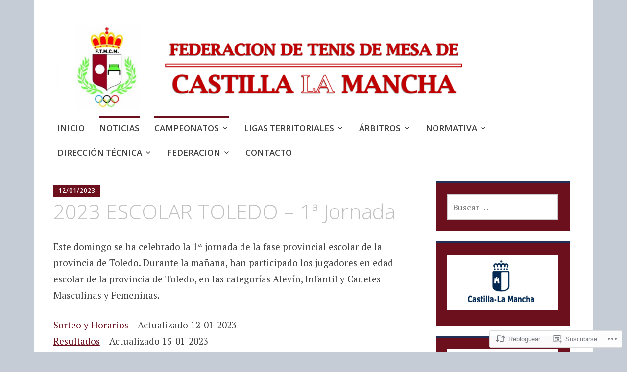

--- FILE ---
content_type: text/html; charset=UTF-8
request_url: https://ftmclm.com/2023/01/12/2023-escolar-toledo-1a-jornada/
body_size: 23952
content:
<!DOCTYPE html>
<html lang="es">
	<head>
		<meta charset="UTF-8">
		<meta name="viewport" content="width=device-width, initial-scale=1">
		<link rel="profile" href="http://gmpg.org/xfn/11">
	<title>2023 ESCOLAR TOLEDO – 1ª Jornada</title>
<meta name='robots' content='max-image-preview:large' />

<!-- Async WordPress.com Remote Login -->
<script id="wpcom_remote_login_js">
var wpcom_remote_login_extra_auth = '';
function wpcom_remote_login_remove_dom_node_id( element_id ) {
	var dom_node = document.getElementById( element_id );
	if ( dom_node ) { dom_node.parentNode.removeChild( dom_node ); }
}
function wpcom_remote_login_remove_dom_node_classes( class_name ) {
	var dom_nodes = document.querySelectorAll( '.' + class_name );
	for ( var i = 0; i < dom_nodes.length; i++ ) {
		dom_nodes[ i ].parentNode.removeChild( dom_nodes[ i ] );
	}
}
function wpcom_remote_login_final_cleanup() {
	wpcom_remote_login_remove_dom_node_classes( "wpcom_remote_login_msg" );
	wpcom_remote_login_remove_dom_node_id( "wpcom_remote_login_key" );
	wpcom_remote_login_remove_dom_node_id( "wpcom_remote_login_validate" );
	wpcom_remote_login_remove_dom_node_id( "wpcom_remote_login_js" );
	wpcom_remote_login_remove_dom_node_id( "wpcom_request_access_iframe" );
	wpcom_remote_login_remove_dom_node_id( "wpcom_request_access_styles" );
}

// Watch for messages back from the remote login
window.addEventListener( "message", function( e ) {
	if ( e.origin === "https://r-login.wordpress.com" ) {
		var data = {};
		try {
			data = JSON.parse( e.data );
		} catch( e ) {
			wpcom_remote_login_final_cleanup();
			return;
		}

		if ( data.msg === 'LOGIN' ) {
			// Clean up the login check iframe
			wpcom_remote_login_remove_dom_node_id( "wpcom_remote_login_key" );

			var id_regex = new RegExp( /^[0-9]+$/ );
			var token_regex = new RegExp( /^.*|.*|.*$/ );
			if (
				token_regex.test( data.token )
				&& id_regex.test( data.wpcomid )
			) {
				// We have everything we need to ask for a login
				var script = document.createElement( "script" );
				script.setAttribute( "id", "wpcom_remote_login_validate" );
				script.src = '/remote-login.php?wpcom_remote_login=validate'
					+ '&wpcomid=' + data.wpcomid
					+ '&token=' + encodeURIComponent( data.token )
					+ '&host=' + window.location.protocol
					+ '//' + window.location.hostname
					+ '&postid=12630'
					+ '&is_singular=1';
				document.body.appendChild( script );
			}

			return;
		}

		// Safari ITP, not logged in, so redirect
		if ( data.msg === 'LOGIN-REDIRECT' ) {
			window.location = 'https://wordpress.com/log-in?redirect_to=' + window.location.href;
			return;
		}

		// Safari ITP, storage access failed, remove the request
		if ( data.msg === 'LOGIN-REMOVE' ) {
			var css_zap = 'html { -webkit-transition: margin-top 1s; transition: margin-top 1s; } /* 9001 */ html { margin-top: 0 !important; } * html body { margin-top: 0 !important; } @media screen and ( max-width: 782px ) { html { margin-top: 0 !important; } * html body { margin-top: 0 !important; } }';
			var style_zap = document.createElement( 'style' );
			style_zap.type = 'text/css';
			style_zap.appendChild( document.createTextNode( css_zap ) );
			document.body.appendChild( style_zap );

			var e = document.getElementById( 'wpcom_request_access_iframe' );
			e.parentNode.removeChild( e );

			document.cookie = 'wordpress_com_login_access=denied; path=/; max-age=31536000';

			return;
		}

		// Safari ITP
		if ( data.msg === 'REQUEST_ACCESS' ) {
			console.log( 'request access: safari' );

			// Check ITP iframe enable/disable knob
			if ( wpcom_remote_login_extra_auth !== 'safari_itp_iframe' ) {
				return;
			}

			// If we are in a "private window" there is no ITP.
			var private_window = false;
			try {
				var opendb = window.openDatabase( null, null, null, null );
			} catch( e ) {
				private_window = true;
			}

			if ( private_window ) {
				console.log( 'private window' );
				return;
			}

			var iframe = document.createElement( 'iframe' );
			iframe.id = 'wpcom_request_access_iframe';
			iframe.setAttribute( 'scrolling', 'no' );
			iframe.setAttribute( 'sandbox', 'allow-storage-access-by-user-activation allow-scripts allow-same-origin allow-top-navigation-by-user-activation' );
			iframe.src = 'https://r-login.wordpress.com/remote-login.php?wpcom_remote_login=request_access&origin=' + encodeURIComponent( data.origin ) + '&wpcomid=' + encodeURIComponent( data.wpcomid );

			var css = 'html { -webkit-transition: margin-top 1s; transition: margin-top 1s; } /* 9001 */ html { margin-top: 46px !important; } * html body { margin-top: 46px !important; } @media screen and ( max-width: 660px ) { html { margin-top: 71px !important; } * html body { margin-top: 71px !important; } #wpcom_request_access_iframe { display: block; height: 71px !important; } } #wpcom_request_access_iframe { border: 0px; height: 46px; position: fixed; top: 0; left: 0; width: 100%; min-width: 100%; z-index: 99999; background: #23282d; } ';

			var style = document.createElement( 'style' );
			style.type = 'text/css';
			style.id = 'wpcom_request_access_styles';
			style.appendChild( document.createTextNode( css ) );
			document.body.appendChild( style );

			document.body.appendChild( iframe );
		}

		if ( data.msg === 'DONE' ) {
			wpcom_remote_login_final_cleanup();
		}
	}
}, false );

// Inject the remote login iframe after the page has had a chance to load
// more critical resources
window.addEventListener( "DOMContentLoaded", function( e ) {
	var iframe = document.createElement( "iframe" );
	iframe.style.display = "none";
	iframe.setAttribute( "scrolling", "no" );
	iframe.setAttribute( "id", "wpcom_remote_login_key" );
	iframe.src = "https://r-login.wordpress.com/remote-login.php"
		+ "?wpcom_remote_login=key"
		+ "&origin=aHR0cHM6Ly9mdG1jbG0uY29t"
		+ "&wpcomid=70065949"
		+ "&time=" + Math.floor( Date.now() / 1000 );
	document.body.appendChild( iframe );
}, false );
</script>
<link rel='dns-prefetch' href='//s0.wp.com' />
<link rel='dns-prefetch' href='//wordpress.com' />
<link rel='dns-prefetch' href='//fonts-api.wp.com' />
<link rel="alternate" type="application/rss+xml" title=" &raquo; Feed" href="https://ftmclm.com/feed/" />
<link rel="alternate" type="application/rss+xml" title=" &raquo; Feed de los comentarios" href="https://ftmclm.com/comments/feed/" />
	<script type="text/javascript">
		/* <![CDATA[ */
		function addLoadEvent(func) {
			var oldonload = window.onload;
			if (typeof window.onload != 'function') {
				window.onload = func;
			} else {
				window.onload = function () {
					oldonload();
					func();
				}
			}
		}
		/* ]]> */
	</script>
	<link crossorigin='anonymous' rel='stylesheet' id='all-css-0-1' href='/_static/??-eJxtzEkKgDAQRNELGZs4EDfiWUJsxMzYHby+RARB3BQ8KD6cWZgUGSNDKCL7su2RwCJnbdxjCCnVWYtHggO9ZlxFTsQftYaogf+k3x2+4Vv1voRZqrHvpkHJwV5glDTa&cssminify=yes' type='text/css' media='all' />
<style id='wp-emoji-styles-inline-css'>

	img.wp-smiley, img.emoji {
		display: inline !important;
		border: none !important;
		box-shadow: none !important;
		height: 1em !important;
		width: 1em !important;
		margin: 0 0.07em !important;
		vertical-align: -0.1em !important;
		background: none !important;
		padding: 0 !important;
	}
/*# sourceURL=wp-emoji-styles-inline-css */
</style>
<link crossorigin='anonymous' rel='stylesheet' id='all-css-2-1' href='/wp-content/plugins/gutenberg-core/v22.4.2/build/styles/block-library/style.min.css?m=1769608164i&cssminify=yes' type='text/css' media='all' />
<style id='wp-block-library-inline-css'>
.has-text-align-justify {
	text-align:justify;
}
.has-text-align-justify{text-align:justify;}

/*# sourceURL=wp-block-library-inline-css */
</style><style id='global-styles-inline-css'>
:root{--wp--preset--aspect-ratio--square: 1;--wp--preset--aspect-ratio--4-3: 4/3;--wp--preset--aspect-ratio--3-4: 3/4;--wp--preset--aspect-ratio--3-2: 3/2;--wp--preset--aspect-ratio--2-3: 2/3;--wp--preset--aspect-ratio--16-9: 16/9;--wp--preset--aspect-ratio--9-16: 9/16;--wp--preset--color--black: #404040;--wp--preset--color--cyan-bluish-gray: #abb8c3;--wp--preset--color--white: #ffffff;--wp--preset--color--pale-pink: #f78da7;--wp--preset--color--vivid-red: #cf2e2e;--wp--preset--color--luminous-vivid-orange: #ff6900;--wp--preset--color--luminous-vivid-amber: #fcb900;--wp--preset--color--light-green-cyan: #7bdcb5;--wp--preset--color--vivid-green-cyan: #00d084;--wp--preset--color--pale-cyan-blue: #8ed1fc;--wp--preset--color--vivid-cyan-blue: #0693e3;--wp--preset--color--vivid-purple: #9b51e0;--wp--preset--color--dark-gray: #686868;--wp--preset--color--medium-gray: #999999;--wp--preset--color--light-gray: #d9d9d9;--wp--preset--color--blue: #159ae7;--wp--preset--color--dark-blue: #362e77;--wp--preset--gradient--vivid-cyan-blue-to-vivid-purple: linear-gradient(135deg,rgb(6,147,227) 0%,rgb(155,81,224) 100%);--wp--preset--gradient--light-green-cyan-to-vivid-green-cyan: linear-gradient(135deg,rgb(122,220,180) 0%,rgb(0,208,130) 100%);--wp--preset--gradient--luminous-vivid-amber-to-luminous-vivid-orange: linear-gradient(135deg,rgb(252,185,0) 0%,rgb(255,105,0) 100%);--wp--preset--gradient--luminous-vivid-orange-to-vivid-red: linear-gradient(135deg,rgb(255,105,0) 0%,rgb(207,46,46) 100%);--wp--preset--gradient--very-light-gray-to-cyan-bluish-gray: linear-gradient(135deg,rgb(238,238,238) 0%,rgb(169,184,195) 100%);--wp--preset--gradient--cool-to-warm-spectrum: linear-gradient(135deg,rgb(74,234,220) 0%,rgb(151,120,209) 20%,rgb(207,42,186) 40%,rgb(238,44,130) 60%,rgb(251,105,98) 80%,rgb(254,248,76) 100%);--wp--preset--gradient--blush-light-purple: linear-gradient(135deg,rgb(255,206,236) 0%,rgb(152,150,240) 100%);--wp--preset--gradient--blush-bordeaux: linear-gradient(135deg,rgb(254,205,165) 0%,rgb(254,45,45) 50%,rgb(107,0,62) 100%);--wp--preset--gradient--luminous-dusk: linear-gradient(135deg,rgb(255,203,112) 0%,rgb(199,81,192) 50%,rgb(65,88,208) 100%);--wp--preset--gradient--pale-ocean: linear-gradient(135deg,rgb(255,245,203) 0%,rgb(182,227,212) 50%,rgb(51,167,181) 100%);--wp--preset--gradient--electric-grass: linear-gradient(135deg,rgb(202,248,128) 0%,rgb(113,206,126) 100%);--wp--preset--gradient--midnight: linear-gradient(135deg,rgb(2,3,129) 0%,rgb(40,116,252) 100%);--wp--preset--font-size--small: 13px;--wp--preset--font-size--medium: 20px;--wp--preset--font-size--large: 36px;--wp--preset--font-size--x-large: 42px;--wp--preset--font-family--albert-sans: 'Albert Sans', sans-serif;--wp--preset--font-family--alegreya: Alegreya, serif;--wp--preset--font-family--arvo: Arvo, serif;--wp--preset--font-family--bodoni-moda: 'Bodoni Moda', serif;--wp--preset--font-family--bricolage-grotesque: 'Bricolage Grotesque', sans-serif;--wp--preset--font-family--cabin: Cabin, sans-serif;--wp--preset--font-family--chivo: Chivo, sans-serif;--wp--preset--font-family--commissioner: Commissioner, sans-serif;--wp--preset--font-family--cormorant: Cormorant, serif;--wp--preset--font-family--courier-prime: 'Courier Prime', monospace;--wp--preset--font-family--crimson-pro: 'Crimson Pro', serif;--wp--preset--font-family--dm-mono: 'DM Mono', monospace;--wp--preset--font-family--dm-sans: 'DM Sans', sans-serif;--wp--preset--font-family--dm-serif-display: 'DM Serif Display', serif;--wp--preset--font-family--domine: Domine, serif;--wp--preset--font-family--eb-garamond: 'EB Garamond', serif;--wp--preset--font-family--epilogue: Epilogue, sans-serif;--wp--preset--font-family--fahkwang: Fahkwang, sans-serif;--wp--preset--font-family--figtree: Figtree, sans-serif;--wp--preset--font-family--fira-sans: 'Fira Sans', sans-serif;--wp--preset--font-family--fjalla-one: 'Fjalla One', sans-serif;--wp--preset--font-family--fraunces: Fraunces, serif;--wp--preset--font-family--gabarito: Gabarito, system-ui;--wp--preset--font-family--ibm-plex-mono: 'IBM Plex Mono', monospace;--wp--preset--font-family--ibm-plex-sans: 'IBM Plex Sans', sans-serif;--wp--preset--font-family--ibarra-real-nova: 'Ibarra Real Nova', serif;--wp--preset--font-family--instrument-serif: 'Instrument Serif', serif;--wp--preset--font-family--inter: Inter, sans-serif;--wp--preset--font-family--josefin-sans: 'Josefin Sans', sans-serif;--wp--preset--font-family--jost: Jost, sans-serif;--wp--preset--font-family--libre-baskerville: 'Libre Baskerville', serif;--wp--preset--font-family--libre-franklin: 'Libre Franklin', sans-serif;--wp--preset--font-family--literata: Literata, serif;--wp--preset--font-family--lora: Lora, serif;--wp--preset--font-family--merriweather: Merriweather, serif;--wp--preset--font-family--montserrat: Montserrat, sans-serif;--wp--preset--font-family--newsreader: Newsreader, serif;--wp--preset--font-family--noto-sans-mono: 'Noto Sans Mono', sans-serif;--wp--preset--font-family--nunito: Nunito, sans-serif;--wp--preset--font-family--open-sans: 'Open Sans', sans-serif;--wp--preset--font-family--overpass: Overpass, sans-serif;--wp--preset--font-family--pt-serif: 'PT Serif', serif;--wp--preset--font-family--petrona: Petrona, serif;--wp--preset--font-family--piazzolla: Piazzolla, serif;--wp--preset--font-family--playfair-display: 'Playfair Display', serif;--wp--preset--font-family--plus-jakarta-sans: 'Plus Jakarta Sans', sans-serif;--wp--preset--font-family--poppins: Poppins, sans-serif;--wp--preset--font-family--raleway: Raleway, sans-serif;--wp--preset--font-family--roboto: Roboto, sans-serif;--wp--preset--font-family--roboto-slab: 'Roboto Slab', serif;--wp--preset--font-family--rubik: Rubik, sans-serif;--wp--preset--font-family--rufina: Rufina, serif;--wp--preset--font-family--sora: Sora, sans-serif;--wp--preset--font-family--source-sans-3: 'Source Sans 3', sans-serif;--wp--preset--font-family--source-serif-4: 'Source Serif 4', serif;--wp--preset--font-family--space-mono: 'Space Mono', monospace;--wp--preset--font-family--syne: Syne, sans-serif;--wp--preset--font-family--texturina: Texturina, serif;--wp--preset--font-family--urbanist: Urbanist, sans-serif;--wp--preset--font-family--work-sans: 'Work Sans', sans-serif;--wp--preset--spacing--20: 0.44rem;--wp--preset--spacing--30: 0.67rem;--wp--preset--spacing--40: 1rem;--wp--preset--spacing--50: 1.5rem;--wp--preset--spacing--60: 2.25rem;--wp--preset--spacing--70: 3.38rem;--wp--preset--spacing--80: 5.06rem;--wp--preset--shadow--natural: 6px 6px 9px rgba(0, 0, 0, 0.2);--wp--preset--shadow--deep: 12px 12px 50px rgba(0, 0, 0, 0.4);--wp--preset--shadow--sharp: 6px 6px 0px rgba(0, 0, 0, 0.2);--wp--preset--shadow--outlined: 6px 6px 0px -3px rgb(255, 255, 255), 6px 6px rgb(0, 0, 0);--wp--preset--shadow--crisp: 6px 6px 0px rgb(0, 0, 0);}:where(body) { margin: 0; }:where(.is-layout-flex){gap: 0.5em;}:where(.is-layout-grid){gap: 0.5em;}body .is-layout-flex{display: flex;}.is-layout-flex{flex-wrap: wrap;align-items: center;}.is-layout-flex > :is(*, div){margin: 0;}body .is-layout-grid{display: grid;}.is-layout-grid > :is(*, div){margin: 0;}body{padding-top: 0px;padding-right: 0px;padding-bottom: 0px;padding-left: 0px;}:root :where(.wp-element-button, .wp-block-button__link){background-color: #32373c;border-width: 0;color: #fff;font-family: inherit;font-size: inherit;font-style: inherit;font-weight: inherit;letter-spacing: inherit;line-height: inherit;padding-top: calc(0.667em + 2px);padding-right: calc(1.333em + 2px);padding-bottom: calc(0.667em + 2px);padding-left: calc(1.333em + 2px);text-decoration: none;text-transform: inherit;}.has-black-color{color: var(--wp--preset--color--black) !important;}.has-cyan-bluish-gray-color{color: var(--wp--preset--color--cyan-bluish-gray) !important;}.has-white-color{color: var(--wp--preset--color--white) !important;}.has-pale-pink-color{color: var(--wp--preset--color--pale-pink) !important;}.has-vivid-red-color{color: var(--wp--preset--color--vivid-red) !important;}.has-luminous-vivid-orange-color{color: var(--wp--preset--color--luminous-vivid-orange) !important;}.has-luminous-vivid-amber-color{color: var(--wp--preset--color--luminous-vivid-amber) !important;}.has-light-green-cyan-color{color: var(--wp--preset--color--light-green-cyan) !important;}.has-vivid-green-cyan-color{color: var(--wp--preset--color--vivid-green-cyan) !important;}.has-pale-cyan-blue-color{color: var(--wp--preset--color--pale-cyan-blue) !important;}.has-vivid-cyan-blue-color{color: var(--wp--preset--color--vivid-cyan-blue) !important;}.has-vivid-purple-color{color: var(--wp--preset--color--vivid-purple) !important;}.has-dark-gray-color{color: var(--wp--preset--color--dark-gray) !important;}.has-medium-gray-color{color: var(--wp--preset--color--medium-gray) !important;}.has-light-gray-color{color: var(--wp--preset--color--light-gray) !important;}.has-blue-color{color: var(--wp--preset--color--blue) !important;}.has-dark-blue-color{color: var(--wp--preset--color--dark-blue) !important;}.has-black-background-color{background-color: var(--wp--preset--color--black) !important;}.has-cyan-bluish-gray-background-color{background-color: var(--wp--preset--color--cyan-bluish-gray) !important;}.has-white-background-color{background-color: var(--wp--preset--color--white) !important;}.has-pale-pink-background-color{background-color: var(--wp--preset--color--pale-pink) !important;}.has-vivid-red-background-color{background-color: var(--wp--preset--color--vivid-red) !important;}.has-luminous-vivid-orange-background-color{background-color: var(--wp--preset--color--luminous-vivid-orange) !important;}.has-luminous-vivid-amber-background-color{background-color: var(--wp--preset--color--luminous-vivid-amber) !important;}.has-light-green-cyan-background-color{background-color: var(--wp--preset--color--light-green-cyan) !important;}.has-vivid-green-cyan-background-color{background-color: var(--wp--preset--color--vivid-green-cyan) !important;}.has-pale-cyan-blue-background-color{background-color: var(--wp--preset--color--pale-cyan-blue) !important;}.has-vivid-cyan-blue-background-color{background-color: var(--wp--preset--color--vivid-cyan-blue) !important;}.has-vivid-purple-background-color{background-color: var(--wp--preset--color--vivid-purple) !important;}.has-dark-gray-background-color{background-color: var(--wp--preset--color--dark-gray) !important;}.has-medium-gray-background-color{background-color: var(--wp--preset--color--medium-gray) !important;}.has-light-gray-background-color{background-color: var(--wp--preset--color--light-gray) !important;}.has-blue-background-color{background-color: var(--wp--preset--color--blue) !important;}.has-dark-blue-background-color{background-color: var(--wp--preset--color--dark-blue) !important;}.has-black-border-color{border-color: var(--wp--preset--color--black) !important;}.has-cyan-bluish-gray-border-color{border-color: var(--wp--preset--color--cyan-bluish-gray) !important;}.has-white-border-color{border-color: var(--wp--preset--color--white) !important;}.has-pale-pink-border-color{border-color: var(--wp--preset--color--pale-pink) !important;}.has-vivid-red-border-color{border-color: var(--wp--preset--color--vivid-red) !important;}.has-luminous-vivid-orange-border-color{border-color: var(--wp--preset--color--luminous-vivid-orange) !important;}.has-luminous-vivid-amber-border-color{border-color: var(--wp--preset--color--luminous-vivid-amber) !important;}.has-light-green-cyan-border-color{border-color: var(--wp--preset--color--light-green-cyan) !important;}.has-vivid-green-cyan-border-color{border-color: var(--wp--preset--color--vivid-green-cyan) !important;}.has-pale-cyan-blue-border-color{border-color: var(--wp--preset--color--pale-cyan-blue) !important;}.has-vivid-cyan-blue-border-color{border-color: var(--wp--preset--color--vivid-cyan-blue) !important;}.has-vivid-purple-border-color{border-color: var(--wp--preset--color--vivid-purple) !important;}.has-dark-gray-border-color{border-color: var(--wp--preset--color--dark-gray) !important;}.has-medium-gray-border-color{border-color: var(--wp--preset--color--medium-gray) !important;}.has-light-gray-border-color{border-color: var(--wp--preset--color--light-gray) !important;}.has-blue-border-color{border-color: var(--wp--preset--color--blue) !important;}.has-dark-blue-border-color{border-color: var(--wp--preset--color--dark-blue) !important;}.has-vivid-cyan-blue-to-vivid-purple-gradient-background{background: var(--wp--preset--gradient--vivid-cyan-blue-to-vivid-purple) !important;}.has-light-green-cyan-to-vivid-green-cyan-gradient-background{background: var(--wp--preset--gradient--light-green-cyan-to-vivid-green-cyan) !important;}.has-luminous-vivid-amber-to-luminous-vivid-orange-gradient-background{background: var(--wp--preset--gradient--luminous-vivid-amber-to-luminous-vivid-orange) !important;}.has-luminous-vivid-orange-to-vivid-red-gradient-background{background: var(--wp--preset--gradient--luminous-vivid-orange-to-vivid-red) !important;}.has-very-light-gray-to-cyan-bluish-gray-gradient-background{background: var(--wp--preset--gradient--very-light-gray-to-cyan-bluish-gray) !important;}.has-cool-to-warm-spectrum-gradient-background{background: var(--wp--preset--gradient--cool-to-warm-spectrum) !important;}.has-blush-light-purple-gradient-background{background: var(--wp--preset--gradient--blush-light-purple) !important;}.has-blush-bordeaux-gradient-background{background: var(--wp--preset--gradient--blush-bordeaux) !important;}.has-luminous-dusk-gradient-background{background: var(--wp--preset--gradient--luminous-dusk) !important;}.has-pale-ocean-gradient-background{background: var(--wp--preset--gradient--pale-ocean) !important;}.has-electric-grass-gradient-background{background: var(--wp--preset--gradient--electric-grass) !important;}.has-midnight-gradient-background{background: var(--wp--preset--gradient--midnight) !important;}.has-small-font-size{font-size: var(--wp--preset--font-size--small) !important;}.has-medium-font-size{font-size: var(--wp--preset--font-size--medium) !important;}.has-large-font-size{font-size: var(--wp--preset--font-size--large) !important;}.has-x-large-font-size{font-size: var(--wp--preset--font-size--x-large) !important;}.has-albert-sans-font-family{font-family: var(--wp--preset--font-family--albert-sans) !important;}.has-alegreya-font-family{font-family: var(--wp--preset--font-family--alegreya) !important;}.has-arvo-font-family{font-family: var(--wp--preset--font-family--arvo) !important;}.has-bodoni-moda-font-family{font-family: var(--wp--preset--font-family--bodoni-moda) !important;}.has-bricolage-grotesque-font-family{font-family: var(--wp--preset--font-family--bricolage-grotesque) !important;}.has-cabin-font-family{font-family: var(--wp--preset--font-family--cabin) !important;}.has-chivo-font-family{font-family: var(--wp--preset--font-family--chivo) !important;}.has-commissioner-font-family{font-family: var(--wp--preset--font-family--commissioner) !important;}.has-cormorant-font-family{font-family: var(--wp--preset--font-family--cormorant) !important;}.has-courier-prime-font-family{font-family: var(--wp--preset--font-family--courier-prime) !important;}.has-crimson-pro-font-family{font-family: var(--wp--preset--font-family--crimson-pro) !important;}.has-dm-mono-font-family{font-family: var(--wp--preset--font-family--dm-mono) !important;}.has-dm-sans-font-family{font-family: var(--wp--preset--font-family--dm-sans) !important;}.has-dm-serif-display-font-family{font-family: var(--wp--preset--font-family--dm-serif-display) !important;}.has-domine-font-family{font-family: var(--wp--preset--font-family--domine) !important;}.has-eb-garamond-font-family{font-family: var(--wp--preset--font-family--eb-garamond) !important;}.has-epilogue-font-family{font-family: var(--wp--preset--font-family--epilogue) !important;}.has-fahkwang-font-family{font-family: var(--wp--preset--font-family--fahkwang) !important;}.has-figtree-font-family{font-family: var(--wp--preset--font-family--figtree) !important;}.has-fira-sans-font-family{font-family: var(--wp--preset--font-family--fira-sans) !important;}.has-fjalla-one-font-family{font-family: var(--wp--preset--font-family--fjalla-one) !important;}.has-fraunces-font-family{font-family: var(--wp--preset--font-family--fraunces) !important;}.has-gabarito-font-family{font-family: var(--wp--preset--font-family--gabarito) !important;}.has-ibm-plex-mono-font-family{font-family: var(--wp--preset--font-family--ibm-plex-mono) !important;}.has-ibm-plex-sans-font-family{font-family: var(--wp--preset--font-family--ibm-plex-sans) !important;}.has-ibarra-real-nova-font-family{font-family: var(--wp--preset--font-family--ibarra-real-nova) !important;}.has-instrument-serif-font-family{font-family: var(--wp--preset--font-family--instrument-serif) !important;}.has-inter-font-family{font-family: var(--wp--preset--font-family--inter) !important;}.has-josefin-sans-font-family{font-family: var(--wp--preset--font-family--josefin-sans) !important;}.has-jost-font-family{font-family: var(--wp--preset--font-family--jost) !important;}.has-libre-baskerville-font-family{font-family: var(--wp--preset--font-family--libre-baskerville) !important;}.has-libre-franklin-font-family{font-family: var(--wp--preset--font-family--libre-franklin) !important;}.has-literata-font-family{font-family: var(--wp--preset--font-family--literata) !important;}.has-lora-font-family{font-family: var(--wp--preset--font-family--lora) !important;}.has-merriweather-font-family{font-family: var(--wp--preset--font-family--merriweather) !important;}.has-montserrat-font-family{font-family: var(--wp--preset--font-family--montserrat) !important;}.has-newsreader-font-family{font-family: var(--wp--preset--font-family--newsreader) !important;}.has-noto-sans-mono-font-family{font-family: var(--wp--preset--font-family--noto-sans-mono) !important;}.has-nunito-font-family{font-family: var(--wp--preset--font-family--nunito) !important;}.has-open-sans-font-family{font-family: var(--wp--preset--font-family--open-sans) !important;}.has-overpass-font-family{font-family: var(--wp--preset--font-family--overpass) !important;}.has-pt-serif-font-family{font-family: var(--wp--preset--font-family--pt-serif) !important;}.has-petrona-font-family{font-family: var(--wp--preset--font-family--petrona) !important;}.has-piazzolla-font-family{font-family: var(--wp--preset--font-family--piazzolla) !important;}.has-playfair-display-font-family{font-family: var(--wp--preset--font-family--playfair-display) !important;}.has-plus-jakarta-sans-font-family{font-family: var(--wp--preset--font-family--plus-jakarta-sans) !important;}.has-poppins-font-family{font-family: var(--wp--preset--font-family--poppins) !important;}.has-raleway-font-family{font-family: var(--wp--preset--font-family--raleway) !important;}.has-roboto-font-family{font-family: var(--wp--preset--font-family--roboto) !important;}.has-roboto-slab-font-family{font-family: var(--wp--preset--font-family--roboto-slab) !important;}.has-rubik-font-family{font-family: var(--wp--preset--font-family--rubik) !important;}.has-rufina-font-family{font-family: var(--wp--preset--font-family--rufina) !important;}.has-sora-font-family{font-family: var(--wp--preset--font-family--sora) !important;}.has-source-sans-3-font-family{font-family: var(--wp--preset--font-family--source-sans-3) !important;}.has-source-serif-4-font-family{font-family: var(--wp--preset--font-family--source-serif-4) !important;}.has-space-mono-font-family{font-family: var(--wp--preset--font-family--space-mono) !important;}.has-syne-font-family{font-family: var(--wp--preset--font-family--syne) !important;}.has-texturina-font-family{font-family: var(--wp--preset--font-family--texturina) !important;}.has-urbanist-font-family{font-family: var(--wp--preset--font-family--urbanist) !important;}.has-work-sans-font-family{font-family: var(--wp--preset--font-family--work-sans) !important;}
/*# sourceURL=global-styles-inline-css */
</style>

<style id='classic-theme-styles-inline-css'>
.wp-block-button__link{background-color:#32373c;border-radius:9999px;box-shadow:none;color:#fff;font-size:1.125em;padding:calc(.667em + 2px) calc(1.333em + 2px);text-decoration:none}.wp-block-file__button{background:#32373c;color:#fff}.wp-block-accordion-heading{margin:0}.wp-block-accordion-heading__toggle{background-color:inherit!important;color:inherit!important}.wp-block-accordion-heading__toggle:not(:focus-visible){outline:none}.wp-block-accordion-heading__toggle:focus,.wp-block-accordion-heading__toggle:hover{background-color:inherit!important;border:none;box-shadow:none;color:inherit;padding:var(--wp--preset--spacing--20,1em) 0;text-decoration:none}.wp-block-accordion-heading__toggle:focus-visible{outline:auto;outline-offset:0}
/*# sourceURL=/wp-content/plugins/gutenberg-core/v22.4.2/build/styles/block-library/classic.min.css */
</style>
<link crossorigin='anonymous' rel='stylesheet' id='all-css-4-1' href='/_static/??-eJyNjt0OgjAMhV/I2YAYvDE+imGzgcl+mnUL8e0tYrxQQrxpTpvznR6YSJkYMoYMvihypbeBwcSEcvfUZRCHx5vt0KEX294w72Adm0gYpTUlZFYyvS1e5UFA3uKEmqOVsyPKxl+XBbUQYrZC80f8ZC6vgIqGjiLnFGlAVb8itYtm/B/h/HC4VfqOmTozvnfwMQa42mCgx4BpKboq59CLP1ft8VCfmrZq7k/5OJJL&cssminify=yes' type='text/css' media='all' />
<style id='apostrophe-2-style-inline-css'>
.post-tags, .byline { clip: rect(1px, 1px, 1px, 1px); height: 1px; position: absolute; overflow: hidden; width: 1px; }
/*# sourceURL=apostrophe-2-style-inline-css */
</style>
<link rel='stylesheet' id='apostrophe-2-fonts-css' href='https://fonts-api.wp.com/css?family=PT+Serif%3A400%2C400italic%2C700%2C700italic%7COpen+Sans%3A300%2C300italic%2C400%2C400italic%2C600%2C600italic%2C700%2C700italic%2C800%2C800italic&#038;subset=latin%2Clatin-ext%2Ccyrillic' media='all' />
<link crossorigin='anonymous' rel='stylesheet' id='all-css-6-1' href='/_static/??-eJx9y0sOwjAMRdENYazyEe0AsZbUMmlQEluxo4rdU2Zlwuxd6R1cFUiqc3X0hQsbap8xqJg30YXhhKkSmr8zw6ok5UhmB9y50kFzj6kaNp6zxG1G3F67/IciC2Sh4EnqT8Azh9S+9FHuw3WYzpfbOE6vD0I/Qq0=&cssminify=yes' type='text/css' media='all' />
<link crossorigin='anonymous' rel='stylesheet' id='print-css-7-1' href='/wp-content/mu-plugins/global-print/global-print.css?m=1465851035i&cssminify=yes' type='text/css' media='print' />
<style id='jetpack-global-styles-frontend-style-inline-css'>
:root { --font-headings: unset; --font-base: unset; --font-headings-default: -apple-system,BlinkMacSystemFont,"Segoe UI",Roboto,Oxygen-Sans,Ubuntu,Cantarell,"Helvetica Neue",sans-serif; --font-base-default: -apple-system,BlinkMacSystemFont,"Segoe UI",Roboto,Oxygen-Sans,Ubuntu,Cantarell,"Helvetica Neue",sans-serif;}
/*# sourceURL=jetpack-global-styles-frontend-style-inline-css */
</style>
<link crossorigin='anonymous' rel='stylesheet' id='all-css-10-1' href='/_static/??-eJyNjcEKwjAQRH/IuFRT6kX8FNkmS5K6yQY3Qfx7bfEiXrwM82B4A49qnJRGpUHupnIPqSgs1Cq624chi6zhO5OCRryTR++fW00l7J3qDv43XVNxoOISsmEJol/wY2uR8vs3WggsM/I6uOTzMI3Hw8lOg11eUT1JKA==&cssminify=yes' type='text/css' media='all' />
<script type="text/javascript" id="jetpack_related-posts-js-extra">
/* <![CDATA[ */
var related_posts_js_options = {"post_heading":"h4"};
//# sourceURL=jetpack_related-posts-js-extra
/* ]]> */
</script>
<script type="text/javascript" id="wpcom-actionbar-placeholder-js-extra">
/* <![CDATA[ */
var actionbardata = {"siteID":"70065949","postID":"12630","siteURL":"https://ftmclm.com","xhrURL":"https://ftmclm.com/wp-admin/admin-ajax.php","nonce":"25beab2906","isLoggedIn":"","statusMessage":"","subsEmailDefault":"instantly","proxyScriptUrl":"https://s0.wp.com/wp-content/js/wpcom-proxy-request.js?m=1513050504i&amp;ver=20211021","shortlink":"https://wp.me/p4JZlX-3hI","i18n":{"followedText":"Las nuevas entradas de este sitio aparecer\u00e1n ahora en tu \u003Ca href=\"https://wordpress.com/reader\"\u003ELector\u003C/a\u003E","foldBar":"Contraer esta barra","unfoldBar":"Expandir esta barra","shortLinkCopied":"El enlace corto se ha copiado al portapapeles."}};
//# sourceURL=wpcom-actionbar-placeholder-js-extra
/* ]]> */
</script>
<script type="text/javascript" id="jetpack-mu-wpcom-settings-js-before">
/* <![CDATA[ */
var JETPACK_MU_WPCOM_SETTINGS = {"assetsUrl":"https://s0.wp.com/wp-content/mu-plugins/jetpack-mu-wpcom-plugin/moon/jetpack_vendor/automattic/jetpack-mu-wpcom/src/build/"};
//# sourceURL=jetpack-mu-wpcom-settings-js-before
/* ]]> */
</script>
<script crossorigin='anonymous' type='text/javascript'  src='/_static/??-eJx1jcEOwiAQRH/I7dYm6Mn4KabCpgFhQVhS+/digkk9eJpM5uUNrgl0ZCEWDBWSr4vlgo4kzfrRO4YYGW+WNd6r9QYz+VnIQIpFym8bguXBlQPuxK4xXiDl+Nq+W5P5aqh8RveslLcee8FfCIJdcjvt8DVcjmelxvE0Tcq9AV2gTlk='></script>
<script type="text/javascript" id="rlt-proxy-js-after">
/* <![CDATA[ */
	rltInitialize( {"token":null,"iframeOrigins":["https:\/\/widgets.wp.com"]} );
//# sourceURL=rlt-proxy-js-after
/* ]]> */
</script>
<link rel="EditURI" type="application/rsd+xml" title="RSD" href="https://ftmclm.wordpress.com/xmlrpc.php?rsd" />
<meta name="generator" content="WordPress.com" />
<link rel="canonical" href="https://ftmclm.com/2023/01/12/2023-escolar-toledo-1a-jornada/" />
<link rel='shortlink' href='https://wp.me/p4JZlX-3hI' />
<link rel="alternate" type="application/json+oembed" href="https://public-api.wordpress.com/oembed/?format=json&amp;url=https%3A%2F%2Fftmclm.com%2F2023%2F01%2F12%2F2023-escolar-toledo-1a-jornada%2F&amp;for=wpcom-auto-discovery" /><link rel="alternate" type="application/xml+oembed" href="https://public-api.wordpress.com/oembed/?format=xml&amp;url=https%3A%2F%2Fftmclm.com%2F2023%2F01%2F12%2F2023-escolar-toledo-1a-jornada%2F&amp;for=wpcom-auto-discovery" />
<!-- Jetpack Open Graph Tags -->
<meta property="og:type" content="article" />
<meta property="og:title" content="2023 ESCOLAR TOLEDO – 1ª Jornada" />
<meta property="og:url" content="https://ftmclm.com/2023/01/12/2023-escolar-toledo-1a-jornada/" />
<meta property="og:description" content="Este domingo se ha celebrado la 1ª jornada de la fase provincial escolar de la provincia de Toledo. Durante la mañana, han participado los jugadores en edad escolar de la provincia de Toledo, en la…" />
<meta property="article:published_time" content="2023-01-12T21:20:19+00:00" />
<meta property="article:modified_time" content="2023-01-16T12:49:34+00:00" />
<meta property="og:image" content="https://i0.wp.com/ftmclm.com/wp-content/uploads/2023/01/cartel-polan.png?fit=848%2C1200&#038;ssl=1" />
<meta property="og:image:width" content="848" />
<meta property="og:image:height" content="1200" />
<meta property="og:image:alt" content="" />
<meta property="og:locale" content="es_ES" />
<meta property="article:publisher" content="https://www.facebook.com/WordPresscom" />
<meta name="twitter:creator" content="@ftmclm" />
<meta name="twitter:site" content="@ftmclm" />
<meta name="twitter:text:title" content="2023 ESCOLAR TOLEDO – 1ª Jornada" />
<meta name="twitter:image" content="https://i0.wp.com/ftmclm.com/wp-content/uploads/2023/01/cartel-polan.png?fit=848%2C1200&#038;ssl=1&#038;w=640" />
<meta name="twitter:card" content="summary_large_image" />

<!-- End Jetpack Open Graph Tags -->
<link rel="shortcut icon" type="image/x-icon" href="https://secure.gravatar.com/blavatar/7d4071a5ee2e8f9f2c8548dc87a38795e2c079f08da95b549bdd103d8cf31201?s=32" sizes="16x16" />
<link rel="icon" type="image/x-icon" href="https://secure.gravatar.com/blavatar/7d4071a5ee2e8f9f2c8548dc87a38795e2c079f08da95b549bdd103d8cf31201?s=32" sizes="16x16" />
<link rel="apple-touch-icon" href="https://secure.gravatar.com/blavatar/7d4071a5ee2e8f9f2c8548dc87a38795e2c079f08da95b549bdd103d8cf31201?s=114" />
<link rel='openid.server' href='https://ftmclm.com/?openidserver=1' />
<link rel='openid.delegate' href='https://ftmclm.com/' />
<link rel="search" type="application/opensearchdescription+xml" href="https://ftmclm.com/osd.xml" title="" />
<link rel="search" type="application/opensearchdescription+xml" href="https://s1.wp.com/opensearch.xml" title="WordPress.com" />
<meta name="theme-color" content="#c5ccd6" />
<meta name="description" content="Este domingo se ha celebrado la 1ª jornada de la fase provincial escolar de la provincia de Toledo. Durante la mañana, han participado los jugadores en edad escolar de la provincia de Toledo, en las categorías Alevín, Infantil y Cadetes Masculinas y Femeninas. Sorteo y Horarios - Actualizado 12-01-2023 Resultados - Actualizado 15-01-2023 Clasificación -&hellip;" />

<meta name='geo.position' content='39.787136;-4.168014' />
<meta name='ICBM' content='39.787136, -4.168014' />
		<style type="text/css" id="apostrophe-2-header-css">
				.site-branding {
			background: url('https://ftmclm.com/wp-content/uploads/2018/10/cropped-encabezado_web_clm21.png') center center;
			background-size: cover;
			min-height: 200px;
			padding: 3em;
		}
				</style>
		<style type="text/css" id="custom-background-css">
body.custom-background { background-color: #c5ccd6; }
</style>
	<style type="text/css" id="custom-colors-css">.entry-meta a, .entry-meta span, .edit-link a, .comment-reply-link a, .entry-footer a[rel="tag"] a,
			.entry-footer a[rel="category tag"] a, #infinite-handle span a,
			.widget-area .sidebar-primary aside .widgettitle,
			.widget-area .sidebar-primary aside .widget-title,
			.widget-area .sidebar-primary aside .widget-title label,
			.widget-area .sidebar-primary aside,
			.widget-area .sidebar-primary aside a { color: #FFFFFF;}
.widget-area .sidebar-primary aside.widget_goodreads a { color: #6D6D6D;}
.widget-area .sidebar-primary aside.jetpack_widget_social_icons ul a:hover { color: #FFFFFF;}
.sticky .entry-meta a, .sticky .entry-meta::before, .featured-content .entry-meta .posted-on a { color: #FFFFFF;}
body { background-color: #c5ccd6;}
.infinite-container { background-color: #c5ccd6;}
a, .main-navigation a:hover, .apostrophe-2-social li:hover a::before, .archive .entry-title a, .blog .entry-title a, .search .entry-title a,
		 .site-title a:hover { color: #6B101C;}
.widget-area .sidebar-primary aside { background-color: #6B101C;}
.entry-meta .posted-on,
		  .entry-meta .byline,
		  .sticky .entry-meta,
		  .comment-reply-link,
		  .entry-footer a[rel="tag"],
		  #infinite-handle span { background-color: #6B101C;}
button,
		  input[type="button"],
		  input[type="reset"],
		  input[type="submit"] { color: #6B101C;}
button,
		  input[type="button"],
		  input[type="reset"],
		  input[type="submit"],
		  .button-primary,
		  .button,
		  .button-secondary,
		  .apostrophe-2-navigation .current_page_item a,
		  .apostrophe-2-navigation .current-menu-item a,
		  .apostrophe-2-navigation .current-post-ancestor a,
		  .apostrophe-2-navigation .current-menu-ancestor a,
		  .apostrophe-2-navigation .current-menu-parent a,
		  .apostrophe-2-navigation .current-post-parent a { border-color: #6b101c;}
input[type="text"]:focus,
		  input[type="email"]:focus,
		  input[type="url"]:focus,
		  input[type="password"]:focus,
		  input[type="search"]:focus,
		  textarea:focus { color: #6b101c;}
input[type="text"]:focus,
		  input[type="email"]:focus,
		  input[type="url"]:focus,
		  input[type="password"]:focus,
		  input[type="search"]:focus,
		  textarea:focus { border-color: #6b101c;}
.sidebar-primary button,
		  .sidebar-primary input[type="button"],
		  .sidebar-primary input[type="reset"],
		  .sidebar-primary input[type="submit"] { color: #F7DDE2;}
.sidebar-primary button:hover,
  		  .sidebar-primary button:focus,
		  .sidebar-primary input[type="button"]:focus,
		  .sidebar-primary input[type="button"]:hover,
		  .sidebar-primary input[type="reset"]:focus,
		  .sidebar-primary input[type="reset"]:hover,
		  .sidebar-primary input[type="submit"]:focus,
		  .sidebar-primary input[type="submit"]:hover,
		  #subscribe-blog input[type="submit"]:focus,
		  #subscribe-blog input[type="submit"]:hover { color: #F9E6E9;}
.sidebar-primary button:hover,
		  .sidebar-primary input[type="button"]:hover,
		  .sidebar-primary input[type="reset"]:hover,
		  .sidebar-primary input[type="submit"]:hover { border-color: #EE808F;}
.sidebar-primary button:hover,
		  .sidebar-primary input[type="button"]:hover,
		  .sidebar-primary input[type="reset"]:hover,
		  .sidebar-primary input[type="submit"]:hover { background-color: #6b101c;}
.sidebar-secondary a { color: #6B101C;}
.sidebar-secondary button,
		  .sidebar-secondary input[type="button"],
		  .sidebar-secondary input[type="reset"],
		  .sidebar-secondary input[type="submit"] { color: #6B101C;}
.sidebar-secondary button:hover,
		  .sidebar-secondary input[type="button"]:hover,
		  .sidebar-secondary input[type="reset"]:hover,
		  .sidebar-secondary input[type="submit"]:hover { border-color: #6B101C;}
.sidebar-tertiary button,
		  .sidebar-tertiary input[type="button"],
		  .sidebar-tertiary input[type="reset"],
		  .sidebar-tertiary input[type="submit"] { color: #6B101C;}
.sidebar-tertiary button:hover,
		  .sidebar-tertiary input[type="button"]:hover,
		  .sidebar-tertiary input[type="reset"]:hover,
		  .sidebar-tertiary input[type="submit"]:hover,
		  .site-footer button:hover,
		  .site-footer input[type="button"]:hover,
		  .site-footer input[type="reset"]:hover,
		  .site-footer input[type="submit"]:hover { border-color: #6B101C;}
.sidebar-secondary button:hover,
		  .sidebar-secondary input[type="button"]:hover,
		  .sidebar-secondary input[type="reset"]:hover,
		  .sidebar-secondary input[type="submit"]:hover,
		  .sidebar-tertiary button:hover,
		  .sidebar-tertiary input[type="button"]:hover,
		  .sidebar-tertiary input[type="reset"]:hover,
		  .sidebar-tertiary input[type="submit"]:hover,
		  .site-footer button:hover,
		  .site-footer input[type="button"]:hover,
		  .site-footer input[type="reset"]:hover,
		  .site-footer input[type="submit"]:hover { background-color: #6b101c;}
.sidebar-secondary button:hover,
		  .sidebar-secondary input[type="button"]:hover,
		  .sidebar-secondary input[type="reset"]:hover,
		  .sidebar-secondary input[type="submit"]:hover,
		  .sidebar-tertiary button:hover,
		  .sidebar-tertiary input[type="button"]:hover,
		  .sidebar-tertiary input[type="reset"]:hover,
		  .sidebar-tertiary input[type="submit"]:hover,
		  .site-footer button:hover,
		  .site-footer input[type="button"]:hover,
		  .site-footer input[type="reset"]:hover,
		  .site-footer input[type="submit"]:hover { background-color: rgba( 107, 16, 28, 0.25 );}
.widget-area .sidebar-primary aside { border-color: #213055;}
a:hover, a:focus, a:active,
		.blog .featured-content .entry-title a, .blog .sticky .entry-title a { color: #213055;}
a:hover, a:focus, a:active, .site-title a { color: #213055;}
.entry-footer a[rel="category tag"], .sticky .entry-meta, .blog .featured-content .entry-meta .posted-on { background-color: #213055;}
</style>
	</head>

	<body class="wp-singular post-template-default single single-post postid-12630 single-format-standard custom-background wp-embed-responsive wp-theme-pubapostrophe-2 customizer-styles-applied jetpack-reblog-enabled tags-hidden author-hidden custom-colors">
		<div id="page" class="hfeed site">

			<header id="masthead" class="site-header" role="banner">
				<div class="site-branding">
										<h1 class="site-title"><a href="https://ftmclm.com/" rel="home"></a></h1>
					<h2 class="site-description"></h2>
				</div>

				<nav id="site-navigation" class="main-navigation" role="navigation">
					<a class="menu-toggle">Menú</a>
					<a class="skip-link screen-reader-text" href="#content">Saltar al contenido</a>

					<div class="menu-menu-container"><ul id="menu-menu" class="apostrophe-2-navigation"><li id="menu-item-8854" class="menu-item menu-item-type-custom menu-item-object-custom menu-item-8854"><a href="http://www.ftmclm.com">INICIO</a></li>
<li id="menu-item-1406" class="menu-item menu-item-type-taxonomy menu-item-object-category current-post-ancestor current-menu-parent current-post-parent menu-item-1406"><a href="https://ftmclm.com/category/noticias/">NOTICIAS</a></li>
<li id="menu-item-1391" class="menu-item menu-item-type-taxonomy menu-item-object-category current-post-ancestor menu-item-has-children menu-item-1391"><a href="https://ftmclm.com/category/campeonatos/">CAMPEONATOS</a>
<ul class="sub-menu">
	<li id="menu-item-1645" class="menu-item menu-item-type-taxonomy menu-item-object-category current-post-ancestor current-menu-parent current-post-parent menu-item-has-children menu-item-1645"><a href="https://ftmclm.com/category/campeonatos/campeonatos-escolares/">COMPETICIONES ESCOLARES</a>
	<ul class="sub-menu">
		<li id="menu-item-9326" class="menu-item menu-item-type-taxonomy menu-item-object-category current-post-ancestor current-menu-parent current-post-parent menu-item-9326"><a href="https://ftmclm.com/category/campeonatos/campeonatos-escolares/campeonatos-escolares-provinciales/">CAMPEONATO ESCOLAR PROVINCIALES</a></li>
		<li id="menu-item-9324" class="menu-item menu-item-type-taxonomy menu-item-object-category menu-item-9324"><a href="https://ftmclm.com/category/campeonatos/campeonatos-escolares/campeonato-escolar-regional/">CAMPEONATO ESCOLAR REGIONAL</a></li>
		<li id="menu-item-9325" class="menu-item menu-item-type-taxonomy menu-item-object-category menu-item-9325"><a href="https://ftmclm.com/category/campeonatos/campeonatos-escolares/campeonatos-de-espana-escolar/">CAMPEONATOS DE ESPAÑA ESCOLAR</a></li>
	</ul>
</li>
	<li id="menu-item-2077" class="menu-item menu-item-type-taxonomy menu-item-object-category menu-item-has-children menu-item-2077"><a href="https://ftmclm.com/category/campeonatos/campeonato-regional-castilla-la-mancha/">COMPETICIONES REGIONALES CLM</a>
	<ul class="sub-menu">
		<li id="menu-item-7200" class="menu-item menu-item-type-taxonomy menu-item-object-category menu-item-7200"><a href="https://ftmclm.com/category/campeonatos/campeonato-regional-castilla-la-mancha/copa-manchega/">COPA MANCHEGA</a></li>
		<li id="menu-item-9789" class="menu-item menu-item-type-taxonomy menu-item-object-category menu-item-9789"><a href="https://ftmclm.com/category/campeonatos/campeonato-regional-castilla-la-mancha/tour-manchego/">TOUR MANCHEGO</a></li>
		<li id="menu-item-9772" class="menu-item menu-item-type-taxonomy menu-item-object-category menu-item-9772"><a href="https://ftmclm.com/category/campeonatos/campeonato-regional-castilla-la-mancha/master-interprovincial/">MASTER INTERPROVINCIAL</a></li>
		<li id="menu-item-5350" class="menu-item menu-item-type-taxonomy menu-item-object-category menu-item-5350"><a href="https://ftmclm.com/category/campeonatos/campeonato-regional-castilla-la-mancha/regional-categorias-inferiores/">REGIONAL CATEGORIAS INFERIORES</a></li>
		<li id="menu-item-5348" class="menu-item menu-item-type-taxonomy menu-item-object-category menu-item-5348"><a href="https://ftmclm.com/category/campeonatos/campeonato-regional-castilla-la-mancha/regional-absoluto/">REGIONAL ABSOLUTO</a></li>
		<li id="menu-item-5352" class="menu-item menu-item-type-taxonomy menu-item-object-category menu-item-5352"><a href="https://ftmclm.com/category/campeonatos/campeonato-regional-castilla-la-mancha/regional-veteranos/">REGIONAL VETERANOS</a></li>
	</ul>
</li>
	<li id="menu-item-3004" class="menu-item menu-item-type-taxonomy menu-item-object-category menu-item-has-children menu-item-3004"><a href="https://ftmclm.com/category/campeonatos/campeonatos-provinciales-y-diputacion/">COMPETICIONES PROVINCIALES Y DIPUTACION</a>
	<ul class="sub-menu">
		<li id="menu-item-8824" class="menu-item menu-item-type-taxonomy menu-item-object-category menu-item-8824"><a href="https://ftmclm.com/category/campeonatos/campeonatos-provinciales-y-diputacion/delegacion-de-albacete/">DELEGACION DE ALBACETE</a></li>
		<li id="menu-item-10241" class="menu-item menu-item-type-taxonomy menu-item-object-category menu-item-10241"><a href="https://ftmclm.com/category/campeonatos/campeonatos-provinciales-y-diputacion/delegacion-de-ciudad-real/">DELEGACION DE CIUDAD REAL</a></li>
		<li id="menu-item-8822" class="menu-item menu-item-type-taxonomy menu-item-object-category menu-item-8822"><a href="https://ftmclm.com/category/campeonatos/campeonatos-provinciales-y-diputacion/delegacion-de-cuenca/">DELEGACION DE CUENCA</a></li>
		<li id="menu-item-8823" class="menu-item menu-item-type-taxonomy menu-item-object-category menu-item-8823"><a href="https://ftmclm.com/category/campeonatos/campeonatos-provinciales-y-diputacion/delegacion-de-guadalajara/">DELEGACION DE GUADALAJARA</a></li>
		<li id="menu-item-3005" class="menu-item menu-item-type-taxonomy menu-item-object-category menu-item-3005"><a href="https://ftmclm.com/category/campeonatos/campeonatos-provinciales-y-diputacion/delegacion-toledo/">DELEGACION TOLEDO</a></li>
	</ul>
</li>
	<li id="menu-item-8732" class="menu-item menu-item-type-taxonomy menu-item-object-category menu-item-8732"><a href="https://ftmclm.com/category/campeonatos/deporte-adaptado/">DEPORTE ADAPTADO</a></li>
	<li id="menu-item-1822" class="menu-item menu-item-type-taxonomy menu-item-object-category menu-item-1822"><a href="https://ftmclm.com/category/campeonatos/campeonatos-nacionales/">COMPETICIONES NACIONALES</a></li>
	<li id="menu-item-6945" class="menu-item menu-item-type-taxonomy menu-item-object-category menu-item-6945"><a href="https://ftmclm.com/category/campeonatos/campeonatos-internacionales/">CAMPEONATOS INTERNACIONALES</a></li>
	<li id="menu-item-17795" class="menu-item menu-item-type-taxonomy menu-item-object-category menu-item-17795"><a href="https://ftmclm.com/category/torneos-zonales/">TORNEOS ZONALES</a></li>
	<li id="menu-item-1394" class="menu-item menu-item-type-taxonomy menu-item-object-category menu-item-1394"><a href="https://ftmclm.com/category/campeonatos/otros-torneos/">OTROS TORNEOS DE CLM</a></li>
</ul>
</li>
<li id="menu-item-10038" class="menu-item menu-item-type-taxonomy menu-item-object-category menu-item-has-children menu-item-10038"><a href="https://ftmclm.com/category/ligas-territoriales/">LIGAS TERRITORIALES</a>
<ul class="sub-menu">
	<li id="menu-item-8825" class="menu-item menu-item-type-taxonomy menu-item-object-category menu-item-has-children menu-item-8825"><a href="https://ftmclm.com/category/ligas-territoriales/super-liga-manchega/">LIGA CASTELLANO-MANCHEGA</a>
	<ul class="sub-menu">
		<li id="menu-item-17399" class="menu-item menu-item-type-taxonomy menu-item-object-category menu-item-has-children menu-item-17399"><a href="https://ftmclm.com/category/ligas-territoriales/super-liga-manchega/liga-castellano-manchega-temp-2025-2026/">LIGA CASTELLANO-MANCHEGA Temp. 2025-2026</a>
		<ul class="sub-menu">
			<li id="menu-item-17418" class="menu-item menu-item-type-post_type menu-item-object-post menu-item-17418"><a href="https://ftmclm.com/2025/09/08/calendario-liga-castellano-manchega-temp-2025-2026/">CALENDARIO</a></li>
			<li id="menu-item-17417" class="menu-item menu-item-type-post_type menu-item-object-post menu-item-17417"><a href="https://ftmclm.com/2025/09/08/clasificacion-liga-castellano-manchega-temp-2025-2026/">CLASIFICACIÓN</a></li>
			<li id="menu-item-17416" class="menu-item menu-item-type-post_type menu-item-object-post menu-item-17416"><a href="https://ftmclm.com/2025/09/08/actas-liga-castellano-manchega-temp-2025-2026/">ACTAS</a></li>
			<li id="menu-item-17415" class="menu-item menu-item-type-post_type menu-item-object-post menu-item-17415"><a href="https://ftmclm.com/2025/09/08/ranking-liga-castellano-manchega-temp-2025-2026/">RANKING</a></li>
			<li id="menu-item-17414" class="menu-item menu-item-type-post_type menu-item-object-post menu-item-17414"><a href="https://ftmclm.com/2025/09/08/datos-equipos-liga-castellano-manchega-temp-2025-2026/">DATOS EQUIPOS</a></li>
		</ul>
</li>
		<li id="menu-item-6607" class="menu-item menu-item-type-taxonomy menu-item-object-category menu-item-has-children menu-item-6607"><a href="https://ftmclm.com/category/ligas-territoriales/super-liga-manchega/historico-ligas-anteriores/">HISTÓRICO LIGAS ANTERIORES</a>
		<ul class="sub-menu">
			<li id="menu-item-15287" class="menu-item menu-item-type-taxonomy menu-item-object-category menu-item-15287"><a href="https://ftmclm.com/category/ligas-territoriales/super-liga-manchega/">LIGA CASTELLANO-MANCHEGA Temp. 2024-2025</a></li>
			<li id="menu-item-14053" class="menu-item menu-item-type-taxonomy menu-item-object-category menu-item-14053"><a href="https://ftmclm.com/category/ligas-territoriales/super-liga-manchega/">SUPER LIGA MANCHEGA Temp. 2023-2024</a></li>
			<li id="menu-item-12294" class="menu-item menu-item-type-taxonomy menu-item-object-category menu-item-12294"><a href="https://ftmclm.com/category/ligas-territoriales/super-liga-manchega/super-liga-manchega-temp-2022-2023/">SUPER LIGA MANCHEGA Temp. 2022-2023</a></li>
			<li id="menu-item-11532" class="menu-item menu-item-type-taxonomy menu-item-object-category menu-item-11532"><a href="https://ftmclm.com/category/ligas-territoriales/super-liga-manchega/historico-ligas-anteriores/super-liga-manchega-temp-2021-2022/">SUPER LIGA MANCHEGA Temp. 2021-2022</a></li>
			<li id="menu-item-10853" class="menu-item menu-item-type-taxonomy menu-item-object-category menu-item-10853"><a href="https://ftmclm.com/category/ligas-territoriales/super-liga-manchega/historico-ligas-anteriores/super-liga-manchega-temp-2020-2021/">SUPER LIGA MANCHEGA Temp. 2020-2021</a></li>
			<li id="menu-item-10041" class="menu-item menu-item-type-taxonomy menu-item-object-category menu-item-10041"><a href="https://ftmclm.com/category/ligas-territoriales/super-liga-manchega/historico-ligas-anteriores/super-liga-manchega-temp-2019-2020/">SUPER LIGA MANCHEGA Temp. 2019-2020</a></li>
			<li id="menu-item-9126" class="menu-item menu-item-type-taxonomy menu-item-object-category menu-item-9126"><a href="https://ftmclm.com/category/ligas-territoriales/super-liga-manchega/historico-ligas-anteriores/super-liga-manchega-temp-2018-2019/">SUPER LIGA MANCHEGA Temp. 2018-2019</a></li>
			<li id="menu-item-8441" class="menu-item menu-item-type-taxonomy menu-item-object-category menu-item-8441"><a href="https://ftmclm.com/category/ligas-territoriales/super-liga-manchega/historico-ligas-anteriores/super-liga-manchega-temp-2017-2018/">SUPER LIGA MANCHEGA Temp. 2017-2018</a></li>
			<li id="menu-item-9363" class="menu-item menu-item-type-taxonomy menu-item-object-category menu-item-9363"><a href="https://ftmclm.com/category/ligas-territoriales/super-liga-manchega/historico-ligas-anteriores/super-liga-manchega-temp-2016-2017/">SUPER LIGA MANCHEGA Temp. 2016-2017</a></li>
			<li id="menu-item-10240" class="menu-item menu-item-type-taxonomy menu-item-object-category menu-item-has-children menu-item-10240"><a href="https://ftmclm.com/category/ligas-territoriales/super-liga-manchega/historico-ligas-anteriores/campeonato-de-liga-3a-nac-temp-2015-2016/">3ª NACIONAL Temp. 2015/2016</a>
			<ul class="sub-menu">
				<li id="menu-item-6019" class="menu-item menu-item-type-taxonomy menu-item-object-category menu-item-6019"><a href="https://ftmclm.com/category/fase-ascenso-de-3a-nac-a-2a-nac/">FASE ASCENSO DE 3ª NAC. A 2ª NAC.</a></li>
				<li id="menu-item-4173" class="menu-item menu-item-type-taxonomy menu-item-object-category menu-item-4173"><a href="https://ftmclm.com/category/calendario-datos-equipos/">CALENDARIO, DATOS EQUIPOS</a></li>
				<li id="menu-item-4264" class="menu-item menu-item-type-taxonomy menu-item-object-category menu-item-4264"><a href="https://ftmclm.com/category/ligas-territoriales/super-liga-manchega/historico-ligas-anteriores/camp-de-liga-3a-nac-2014-15/actas/">ACTAS</a></li>
				<li id="menu-item-4263" class="menu-item menu-item-type-taxonomy menu-item-object-category menu-item-4263"><a href="https://ftmclm.com/category/clasificaciones/">CLASIFICACIONES</a></li>
			</ul>
</li>
			<li id="menu-item-10239" class="menu-item menu-item-type-taxonomy menu-item-object-category menu-item-has-children menu-item-10239"><a href="https://ftmclm.com/category/ligas-territoriales/super-liga-manchega/historico-ligas-anteriores/camp-de-liga-3a-nac-2014-15/">3ª NACIONAL Temp. 2014/15</a>
			<ul class="sub-menu">
				<li id="menu-item-3339" class="menu-item menu-item-type-taxonomy menu-item-object-category menu-item-3339"><a href="https://ftmclm.com/category/fase-ascenso-de-3a-nac-a-2a-nac/">FASE ASCENSO DE 3ª NAC. A 2ª NAC.</a></li>
				<li id="menu-item-1410" class="menu-item menu-item-type-taxonomy menu-item-object-category menu-item-1410"><a href="https://ftmclm.com/category/ligas-territoriales/super-liga-manchega/historico-ligas-anteriores/camp-de-liga-3a-nac-2014-15/actas/">ACTAS</a></li>
				<li id="menu-item-1662" class="menu-item menu-item-type-taxonomy menu-item-object-category menu-item-1662"><a href="https://ftmclm.com/category/calendario-datos-equipos/">CALENDARIO, DATOS EQUIPOS</a></li>
				<li id="menu-item-1733" class="menu-item menu-item-type-taxonomy menu-item-object-category menu-item-1733"><a href="https://ftmclm.com/category/clasificaciones/">CLASIFICACIONES</a></li>
			</ul>
</li>
		</ul>
</li>
	</ul>
</li>
	<li id="menu-item-10039" class="menu-item menu-item-type-taxonomy menu-item-object-category menu-item-has-children menu-item-10039"><a href="https://ftmclm.com/category/ligas-territoriales/liga-manchega/">LIGA MANCHEGA</a>
	<ul class="sub-menu">
		<li id="menu-item-11531" class="menu-item menu-item-type-taxonomy menu-item-object-category menu-item-has-children menu-item-11531"><a href="https://ftmclm.com/category/ligas-territoriales/liga-manchega/liga-manchega-temp-2021-2022/">LIGA MANCHEGA Temp. 2021-2022</a>
		<ul class="sub-menu">
			<li id="menu-item-11606" class="menu-item menu-item-type-post_type menu-item-object-post menu-item-11606"><a href="https://ftmclm.com/2021/09/30/calendario-liga-manchega-temp-2021-2022/">CALENDARIO</a></li>
			<li id="menu-item-11601" class="menu-item menu-item-type-post_type menu-item-object-post menu-item-11601"><a href="https://ftmclm.com/2021/09/30/clasificacion-liga-manchega-temp-2021-2022/">CLASIFICACIÓN</a></li>
			<li id="menu-item-11678" class="menu-item menu-item-type-post_type menu-item-object-post menu-item-11678"><a href="https://ftmclm.com/2021/10/17/actas-liga-manchega-temp-2021-2022/">ACTAS</a></li>
			<li id="menu-item-11677" class="menu-item menu-item-type-post_type menu-item-object-post menu-item-11677"><a href="https://ftmclm.com/2021/10/17/ranking-liga-manchega-temp-2021-2022/">RANKING</a></li>
			<li id="menu-item-11603" class="menu-item menu-item-type-post_type menu-item-object-post menu-item-11603"><a href="https://ftmclm.com/2021/09/30/datos-equipos-manchega-temp-2021-2022/">DATOS EQUIPOS</a></li>
		</ul>
</li>
		<li id="menu-item-11005" class="menu-item menu-item-type-taxonomy menu-item-object-category menu-item-has-children menu-item-11005"><a href="https://ftmclm.com/category/ligas-territoriales/liga-manchega/historico-liga-manchega/">HISTORICO LIGA MANCHEGA</a>
		<ul class="sub-menu">
			<li id="menu-item-10852" class="menu-item menu-item-type-taxonomy menu-item-object-category menu-item-10852"><a href="https://ftmclm.com/category/ligas-territoriales/liga-manchega/historico-liga-manchega/liga-manchega-temp-2020-2021/">LIGA MANCHEGA Temp. 2020-2021</a></li>
			<li id="menu-item-10040" class="menu-item menu-item-type-taxonomy menu-item-object-category menu-item-10040"><a href="https://ftmclm.com/category/ligas-territoriales/liga-manchega/historico-liga-manchega/liga-manchega-temp-2019-2020/">LIGA MANCHEGA Temp. 2019-2020</a></li>
		</ul>
</li>
	</ul>
</li>
</ul>
</li>
<li id="menu-item-1408" class="menu-item menu-item-type-taxonomy menu-item-object-category menu-item-has-children menu-item-1408"><a href="https://ftmclm.com/category/arbitros/">ÁRBITROS</a>
<ul class="sub-menu">
	<li id="menu-item-8875" class="menu-item menu-item-type-taxonomy menu-item-object-category menu-item-8875"><a href="https://ftmclm.com/category/arbitros/formacion/">NOTICIAS</a></li>
	<li id="menu-item-9180" class="menu-item menu-item-type-post_type menu-item-object-page menu-item-9180"><a href="https://ftmclm.com/arbitros/">DOCUMENTACIÓN</a></li>
</ul>
</li>
<li id="menu-item-9149" class="menu-item menu-item-type-taxonomy menu-item-object-category menu-item-has-children menu-item-9149"><a href="https://ftmclm.com/category/normativa/">NORMATIVA</a>
<ul class="sub-menu">
	<li id="menu-item-9146" class="menu-item menu-item-type-post_type menu-item-object-page menu-item-9146"><a href="https://ftmclm.com/reglamentacion/">REGLAMENTOS</a></li>
	<li id="menu-item-8858" class="menu-item menu-item-type-post_type menu-item-object-page menu-item-8858"><a href="https://ftmclm.com/circulares/">CIRCULARES</a></li>
	<li id="menu-item-8862" class="menu-item menu-item-type-post_type menu-item-object-page menu-item-8862"><a href="https://ftmclm.com/nota-informativa/">NOTAS INFORMATIVAS</a></li>
	<li id="menu-item-1668" class="menu-item menu-item-type-taxonomy menu-item-object-category menu-item-1668"><a href="https://ftmclm.com/category/calendario-regional/">CALENDARIO REGIONAL</a></li>
</ul>
</li>
<li id="menu-item-1434" class="menu-item menu-item-type-taxonomy menu-item-object-category menu-item-has-children menu-item-1434"><a href="https://ftmclm.com/category/tecnificacion/">DIRECCIÓN TÉCNICA</a>
<ul class="sub-menu">
	<li id="menu-item-6713" class="menu-item menu-item-type-taxonomy menu-item-object-category menu-item-6713"><a href="https://ftmclm.com/category/tecnificacion/convocatorias/">TECNIFICACIÓN</a></li>
	<li id="menu-item-6714" class="menu-item menu-item-type-taxonomy menu-item-object-category menu-item-6714"><a href="https://ftmclm.com/category/tecnificacion/campus-tecnificacion-clm/">CAMPUS</a></li>
</ul>
</li>
<li id="menu-item-1993" class="menu-item menu-item-type-post_type menu-item-object-page menu-item-has-children menu-item-1993"><a href="https://ftmclm.com/acerca-de/about/">FEDERACION</a>
<ul class="sub-menu">
	<li id="menu-item-8611" class="menu-item menu-item-type-post_type menu-item-object-page menu-item-8611"><a href="https://ftmclm.com/asamblea-general/">ASAMBLEA GENERAL</a></li>
	<li id="menu-item-8874" class="menu-item menu-item-type-post_type menu-item-object-page menu-item-8874"><a href="https://ftmclm.com/junta-directiva/">JUNTA DIRECTIVA</a></li>
	<li id="menu-item-8023" class="menu-item menu-item-type-taxonomy menu-item-object-category menu-item-8023"><a href="https://ftmclm.com/category/estatutos-ftmclm/">ESTATUTOS FTMCLM</a></li>
	<li id="menu-item-10558" class="menu-item menu-item-type-post_type menu-item-object-page menu-item-10558"><a href="https://ftmclm.com/comite-de-disciplina-deportiva-clm/">COMITÉ DISCIPLINA</a></li>
	<li id="menu-item-8890" class="menu-item menu-item-type-post_type menu-item-object-page menu-item-8890"><a href="https://ftmclm.com/356-2/">MUTUALIDAD DEPORTIVA</a></li>
	<li id="menu-item-8655" class="menu-item menu-item-type-post_type menu-item-object-page menu-item-8655"><a href="https://ftmclm.com/portal-de-transparencia/">PORTAL DE TRANSPARENCIA</a></li>
	<li id="menu-item-4115" class="menu-item menu-item-type-taxonomy menu-item-object-category menu-item-4115"><a href="https://ftmclm.com/category/memoria-federacion/">MEMORIA FEDERACION</a></li>
	<li id="menu-item-8194" class="menu-item menu-item-type-taxonomy menu-item-object-category menu-item-8194"><a href="https://ftmclm.com/category/proceso-electoral/">PROCESO ELECTORAL</a></li>
	<li id="menu-item-14657" class="menu-item menu-item-type-post_type menu-item-object-post menu-item-14657"><a href="https://ftmclm.com/2024/05/20/recibi-pagos-ftmclm/">RECIBI FTMCLM</a></li>
</ul>
</li>
<li id="menu-item-1994" class="menu-item menu-item-type-post_type menu-item-object-page menu-item-1994"><a href="https://ftmclm.com/acerca-de/contacto/">CONTACTO</a></li>
</ul></div>
					
				</nav><!-- #site-navigation -->
			</header><!-- #masthead -->

			<div id="content" class="site-content">

	<section id="primary" class="content-area">
		<main id="main" class="site-main" role="main">

		
			<article id="post-12630" class="post-12630 post type-post status-publish format-standard hentry category-campeonatos-escolares category-campeonatos-escolares-provinciales category-escolar-2023 category-noticias">
	
	<div class="entry-meta"><span class="posted-on"><a href="https://ftmclm.com/2023/01/12/2023-escolar-toledo-1a-jornada/" rel="bookmark"><time class="entry-date published" datetime="2023-01-12T22:20:19+01:00">12/01/2023</time><time class="updated" datetime="2023-01-16T13:49:34+01:00">16/01/2023</time></a></span><span class="byline"> <span class="author vcard"><a class="url fn n" href="https://ftmclm.com/author/ftmclm/">FTMCLM</a></span></span></div>
		<h1 class="entry-title">
		2023 ESCOLAR TOLEDO – 1ª Jornada	</h1>

	<div class="entry-content">
		<p>Este domingo se ha celebrado la 1ª jornada de la fase provincial escolar de la provincia de Toledo. Durante la mañana, han participado los jugadores en edad escolar de la provincia de Toledo, en las categorías Alevín, Infantil y Cadetes Masculinas y Femeninas.</p>
<p><a href="https://drive.google.com/file/d/1ae0mC84bNlBaSYXa-MZGF_HB4kLIFDWS/view?usp=share_link" target="_blank" rel="noopener">Sorteo y Horarios</a> &#8211; Actualizado 12-01-2023<br />
<a href="https://drive.google.com/file/d/1egwKE6dTAqIhjZX9nLG0xWzbOyGxvHXL/view?usp=share_link" target="_blank" rel="noopener">Resultados</a> &#8211; Actualizado 15-01-2023<br />
<a href="https://drive.google.com/file/d/1U5Dkfz-bZSlwWQWwzrHxOclu37NYvE5B/view?usp=share_link" target="_blank" rel="noopener">Clasificación</a> &#8211; Actualizado 16-01-2023</p>
		<div id="geo-post-12630" class="geo geo-post" style="display: none">
			<span class="latitude">39.787136</span>
			<span class="longitude">-4.168014</span>
		</div><div id="jp-post-flair" class="sharedaddy sd-like-enabled sd-sharing-enabled"><div class="geolocation-chip"><span class="noticon noticon-location"></span>45161 Polán, Toledo, España</div>
<div class="sharedaddy sd-sharing-enabled"><div class="robots-nocontent sd-block sd-social sd-social-icon sd-sharing"><h3 class="sd-title">Comparte esto:</h3><div class="sd-content"><ul><li class="share-facebook"><a rel="nofollow noopener noreferrer"
				data-shared="sharing-facebook-12630"
				class="share-facebook sd-button share-icon no-text"
				href="https://ftmclm.com/2023/01/12/2023-escolar-toledo-1a-jornada/?share=facebook"
				target="_blank"
				aria-labelledby="sharing-facebook-12630"
				>
				<span id="sharing-facebook-12630" hidden>Comparte en Facebook (Se abre en una ventana nueva)</span>
				<span>Facebook</span>
			</a></li><li class="share-twitter"><a rel="nofollow noopener noreferrer"
				data-shared="sharing-twitter-12630"
				class="share-twitter sd-button share-icon no-text"
				href="https://ftmclm.com/2023/01/12/2023-escolar-toledo-1a-jornada/?share=twitter"
				target="_blank"
				aria-labelledby="sharing-twitter-12630"
				>
				<span id="sharing-twitter-12630" hidden>Compartir en X (Se abre en una ventana nueva)</span>
				<span>X</span>
			</a></li><li class="share-telegram"><a rel="nofollow noopener noreferrer"
				data-shared="sharing-telegram-12630"
				class="share-telegram sd-button share-icon no-text"
				href="https://ftmclm.com/2023/01/12/2023-escolar-toledo-1a-jornada/?share=telegram"
				target="_blank"
				aria-labelledby="sharing-telegram-12630"
				>
				<span id="sharing-telegram-12630" hidden>Compartir en Telegram (Se abre en una ventana nueva)</span>
				<span>Telegram</span>
			</a></li><li class="share-email"><a rel="nofollow noopener noreferrer"
				data-shared="sharing-email-12630"
				class="share-email sd-button share-icon no-text"
				href="mailto:?subject=%5BEntrada%20compartida%5D%202023%20ESCOLAR%20TOLEDO%20%E2%80%93%201%C2%AA%20Jornada&#038;body=https%3A%2F%2Fftmclm.com%2F2023%2F01%2F12%2F2023-escolar-toledo-1a-jornada%2F&#038;share=email"
				target="_blank"
				aria-labelledby="sharing-email-12630"
				data-email-share-error-title="¿Tienes un correo electrónico configurado?" data-email-share-error-text="Si tienes problemas al compartir por correo electrónico, es posible que sea porque no tengas un correo electrónico configurado en tu navegador. Puede que tengas que crear un nuevo correo electrónico tú mismo." data-email-share-nonce="4fefccf201" data-email-share-track-url="https://ftmclm.com/2023/01/12/2023-escolar-toledo-1a-jornada/?share=email">
				<span id="sharing-email-12630" hidden>Enviar por correo electrónico un enlace a un amigo (Se abre en una ventana nueva)</span>
				<span>Correo electrónico</span>
			</a></li><li class="share-end"></li></ul></div></div></div><div class='sharedaddy sd-block sd-like jetpack-likes-widget-wrapper jetpack-likes-widget-unloaded' id='like-post-wrapper-70065949-12630-697d2a3187a2b' data-src='//widgets.wp.com/likes/index.html?ver=20260130#blog_id=70065949&amp;post_id=12630&amp;origin=ftmclm.wordpress.com&amp;obj_id=70065949-12630-697d2a3187a2b&amp;domain=ftmclm.com' data-name='like-post-frame-70065949-12630-697d2a3187a2b' data-title='Me gusta o Compartir'><div class='likes-widget-placeholder post-likes-widget-placeholder' style='height: 55px;'><span class='button'><span>Me gusta</span></span> <span class='loading'>Cargando...</span></div><span class='sd-text-color'></span><a class='sd-link-color'></a></div>
<div id='jp-relatedposts' class='jp-relatedposts' >
	<h3 class="jp-relatedposts-headline"><em>Relacionado</em></h3>
</div></div>			</div><!-- .entry-content -->

	<footer class="entry-footer">
		<div class="apostrophe-2-tags"><ul class="post-categories">
	<li><a href="https://ftmclm.com/category/campeonatos/campeonatos-escolares/" rel="category tag">CAMPEONATOS ESCOLARES</a></li>
	<li><a href="https://ftmclm.com/category/campeonatos/campeonatos-escolares/campeonatos-escolares-provinciales/" rel="category tag">CAMPEONATOS ESCOLARES PROVINCIALES</a></li>
	<li><a href="https://ftmclm.com/category/escolar-2023/" rel="category tag">ESCOLAR 2023</a></li>
	<li><a href="https://ftmclm.com/category/noticias/" rel="category tag">NOTICIAS</a></li></ul></div>		<div class="entry-author author-avatar-show">
						<div class="author-avatar">
				<img referrerpolicy="no-referrer" alt='Avatar de Desconocido' src='https://1.gravatar.com/avatar/df1a60d35f4702d7ad313180bd577d9565f97c3f72545a80456ac2ba0305f7e9?s=125&#038;d=&#038;r=G' srcset='https://1.gravatar.com/avatar/df1a60d35f4702d7ad313180bd577d9565f97c3f72545a80456ac2ba0305f7e9?s=125&#038;d=&#038;r=G 1x, https://1.gravatar.com/avatar/df1a60d35f4702d7ad313180bd577d9565f97c3f72545a80456ac2ba0305f7e9?s=188&#038;d=&#038;r=G 1.5x, https://1.gravatar.com/avatar/df1a60d35f4702d7ad313180bd577d9565f97c3f72545a80456ac2ba0305f7e9?s=250&#038;d=&#038;r=G 2x, https://1.gravatar.com/avatar/df1a60d35f4702d7ad313180bd577d9565f97c3f72545a80456ac2ba0305f7e9?s=375&#038;d=&#038;r=G 3x, https://1.gravatar.com/avatar/df1a60d35f4702d7ad313180bd577d9565f97c3f72545a80456ac2ba0305f7e9?s=500&#038;d=&#038;r=G 4x' class='avatar avatar-125' height='125' width='125' decoding='async' />			</div><!-- .author-avatar -->
			
			<div class="author-heading">
				<h2 class="author-title">
					Publicado por <span class="author-name">FTMCLM</span>				</h2>
			</div><!-- .author-heading -->

			<p class="author-bio">
								<a class="author-link" href="https://ftmclm.com/author/ftmclm/" rel="author">
					Ver todas las entradas de FTMCLM				</a>
			</p><!-- .author-bio -->
		</div><!-- .entry-auhtor -->
				
	<nav class="navigation post-navigation" aria-label="Entradas">
		<h2 class="screen-reader-text">Navegación de entradas</h2>
		<div class="nav-links"><div class="nav-previous"><a href="https://ftmclm.com/2023/01/09/regional-absoluto-equipos-2023-resultados/" rel="prev"><span class="meta-nav">Anterior</span> REGIONAL ABSOLUTO EQUIPOS 2023 – Resultados</a></div><div class="nav-next"><a href="https://ftmclm.com/2023/01/13/2023-escolar-albacete-1a-jornada/" rel="next"><span class="meta-nav">Siguiente</span> 2023 ESCOLAR ALBACETE – 1ª Jornada</a></div></div>
	</nav>	</footer><!-- .entry-footer -->

</article><!-- #post-## -->

			
		
		</main><!-- #main -->
	</section><!-- #primary -->

	<div id="secondary" class="widget-area" role="complementary">

				<div class="sidebar-primary">
			<aside id="search-2" class="widget widget_search"><form role="search" method="get" class="search-form" action="https://ftmclm.com/">
				<label>
					<span class="screen-reader-text">Buscar:</span>
					<input type="search" class="search-field" placeholder="Buscar &hellip;" value="" name="s" />
				</label>
				<input type="submit" class="search-submit" value="Buscar" />
			</form></aside><aside id="media_image-39" class="widget widget_media_image"><style>.widget.widget_media_image { overflow: hidden; }.widget.widget_media_image img { height: auto; max-width: 100%; }</style><a href="http://deportes.castillalamancha.es/"><img width="600" height="300" src="https://ftmclm.com/wp-content/uploads/2018/10/logonuevoazul_clm1.png?w=600" class="image wp-image-9402  attachment-600x300 size-600x300" alt="" style="max-width: 100%; height: auto;" decoding="async" loading="lazy" srcset="https://ftmclm.com/wp-content/uploads/2018/10/logonuevoazul_clm1.png 600w, https://ftmclm.com/wp-content/uploads/2018/10/logonuevoazul_clm1.png?w=128 128w, https://ftmclm.com/wp-content/uploads/2018/10/logonuevoazul_clm1.png?w=300 300w" sizes="(max-width: 600px) 100vw, 600px" data-attachment-id="9402" data-permalink="https://ftmclm.com/logonuevoazul_clm1/" data-orig-file="https://ftmclm.com/wp-content/uploads/2018/10/logonuevoazul_clm1.png" data-orig-size="600,300" data-comments-opened="0" data-image-meta="{&quot;aperture&quot;:&quot;0&quot;,&quot;credit&quot;:&quot;&quot;,&quot;camera&quot;:&quot;&quot;,&quot;caption&quot;:&quot;&quot;,&quot;created_timestamp&quot;:&quot;0&quot;,&quot;copyright&quot;:&quot;&quot;,&quot;focal_length&quot;:&quot;0&quot;,&quot;iso&quot;:&quot;0&quot;,&quot;shutter_speed&quot;:&quot;0&quot;,&quot;title&quot;:&quot;&quot;,&quot;orientation&quot;:&quot;0&quot;}" data-image-title="logonuevoazul_CLM1" data-image-description="" data-image-caption="" data-medium-file="https://ftmclm.com/wp-content/uploads/2018/10/logonuevoazul_clm1.png?w=300" data-large-file="https://ftmclm.com/wp-content/uploads/2018/10/logonuevoazul_clm1.png?w=600" /></a></aside><aside id="media_image-34" class="widget widget_media_image"><style>.widget.widget_media_image { overflow: hidden; }.widget.widget_media_image img { height: auto; max-width: 100%; }</style><a href="http://deportes.castillalamancha.es/promoci%C3%B3n-deportiva/somos-deporte-3-18/cdree"><img width="400" height="200" src="https://ftmclm.com/wp-content/uploads/2018/10/logo_somosdeporte_clm_fondo_blanco.png?w=400" class="image wp-image-9412 aligncenter attachment-400x200 size-400x200" alt="" style="max-width: 100%; height: auto;" decoding="async" loading="lazy" srcset="https://ftmclm.com/wp-content/uploads/2018/10/logo_somosdeporte_clm_fondo_blanco.png 400w, https://ftmclm.com/wp-content/uploads/2018/10/logo_somosdeporte_clm_fondo_blanco.png?w=128 128w, https://ftmclm.com/wp-content/uploads/2018/10/logo_somosdeporte_clm_fondo_blanco.png?w=300 300w" sizes="(max-width: 400px) 100vw, 400px" data-attachment-id="9412" data-permalink="https://ftmclm.com/logo_somosdeporte_clm_fondo_blanco-2/" data-orig-file="https://ftmclm.com/wp-content/uploads/2018/10/logo_somosdeporte_clm_fondo_blanco.png" data-orig-size="400,200" data-comments-opened="0" data-image-meta="{&quot;aperture&quot;:&quot;0&quot;,&quot;credit&quot;:&quot;&quot;,&quot;camera&quot;:&quot;&quot;,&quot;caption&quot;:&quot;&quot;,&quot;created_timestamp&quot;:&quot;0&quot;,&quot;copyright&quot;:&quot;&quot;,&quot;focal_length&quot;:&quot;0&quot;,&quot;iso&quot;:&quot;0&quot;,&quot;shutter_speed&quot;:&quot;0&quot;,&quot;title&quot;:&quot;&quot;,&quot;orientation&quot;:&quot;0&quot;}" data-image-title="Logo_Somosdeporte_CLM_Fondo_Blanco" data-image-description="" data-image-caption="" data-medium-file="https://ftmclm.com/wp-content/uploads/2018/10/logo_somosdeporte_clm_fondo_blanco.png?w=300" data-large-file="https://ftmclm.com/wp-content/uploads/2018/10/logo_somosdeporte_clm_fondo_blanco.png?w=400" /></a></aside><aside id="media_image-37" class="widget widget_media_image"><h2 class="widget-title">PATROCINADORES :</h2><style>.widget.widget_media_image { overflow: hidden; }.widget.widget_media_image img { height: auto; max-width: 100%; }</style><a href="http://tenismesa.es/"><img width="250" height="125" src="https://ftmclm.com/wp-content/uploads/2018/10/logo_es_madison.jpg?w=250" class="image wp-image-9411  attachment-250x125 size-250x125" alt="" style="max-width: 100%; height: auto;" decoding="async" loading="lazy" srcset="https://ftmclm.com/wp-content/uploads/2018/10/logo_es_madison.jpg?w=250 250w, https://ftmclm.com/wp-content/uploads/2018/10/logo_es_madison.jpg?w=128 128w, https://ftmclm.com/wp-content/uploads/2018/10/logo_es_madison.jpg 300w" sizes="(max-width: 250px) 100vw, 250px" data-attachment-id="9411" data-permalink="https://ftmclm.com/logo_es_madison-2/" data-orig-file="https://ftmclm.com/wp-content/uploads/2018/10/logo_es_madison.jpg" data-orig-size="300,150" data-comments-opened="0" data-image-meta="{&quot;aperture&quot;:&quot;0&quot;,&quot;credit&quot;:&quot;&quot;,&quot;camera&quot;:&quot;&quot;,&quot;caption&quot;:&quot;&quot;,&quot;created_timestamp&quot;:&quot;0&quot;,&quot;copyright&quot;:&quot;&quot;,&quot;focal_length&quot;:&quot;0&quot;,&quot;iso&quot;:&quot;0&quot;,&quot;shutter_speed&quot;:&quot;0&quot;,&quot;title&quot;:&quot;&quot;,&quot;orientation&quot;:&quot;1&quot;}" data-image-title="logo_es_madison" data-image-description="" data-image-caption="" data-medium-file="https://ftmclm.com/wp-content/uploads/2018/10/logo_es_madison.jpg?w=300" data-large-file="https://ftmclm.com/wp-content/uploads/2018/10/logo_es_madison.jpg?w=300" /></a></aside><aside id="media_image-44" class="widget widget_media_image"><style>.widget.widget_media_image { overflow: hidden; }.widget.widget_media_image img { height: auto; max-width: 100%; }</style><a href="http://www.rasan.com/"><img width="200" height="50" src="https://ftmclm.com/wp-content/uploads/2019/06/logo-2.png?w=200" class="image wp-image-9914  attachment-250x63 size-250x63" alt="" style="max-width: 100%; height: auto;" decoding="async" loading="lazy" srcset="https://ftmclm.com/wp-content/uploads/2019/06/logo-2.png 200w, https://ftmclm.com/wp-content/uploads/2019/06/logo-2.png?w=128 128w" sizes="(max-width: 200px) 100vw, 200px" data-attachment-id="9914" data-permalink="https://ftmclm.com/logo-2/" data-orig-file="https://ftmclm.com/wp-content/uploads/2019/06/logo-2.png" data-orig-size="200,50" data-comments-opened="0" data-image-meta="{&quot;aperture&quot;:&quot;0&quot;,&quot;credit&quot;:&quot;&quot;,&quot;camera&quot;:&quot;&quot;,&quot;caption&quot;:&quot;&quot;,&quot;created_timestamp&quot;:&quot;0&quot;,&quot;copyright&quot;:&quot;&quot;,&quot;focal_length&quot;:&quot;0&quot;,&quot;iso&quot;:&quot;0&quot;,&quot;shutter_speed&quot;:&quot;0&quot;,&quot;title&quot;:&quot;&quot;,&quot;orientation&quot;:&quot;0&quot;}" data-image-title="Rasan-Logo" data-image-description="" data-image-caption="" data-medium-file="https://ftmclm.com/wp-content/uploads/2019/06/logo-2.png?w=200" data-large-file="https://ftmclm.com/wp-content/uploads/2019/06/logo-2.png?w=200" /></a></aside><aside id="meta-2" class="widget widget_meta"><h2 class="widget-title">Meta</h2>
		<ul>
			<li><a class="click-register" href="https://wordpress.com/start/es?ref=wplogin">Crear cuenta</a></li>			<li><a href="https://ftmclm.wordpress.com/wp-login.php">Iniciar sesión</a></li>
			<li><a href="https://ftmclm.com/feed/">Feed de entradas</a></li>
			<li><a href="https://ftmclm.com/comments/feed/">Feed de comentarios</a></li>

			<li><a href="https://wordpress.com/" title="Gestionado con WordPress, una avanzada plataforma semántica de publicación personal.">WordPress.com</a></li>
		</ul>

		</aside><aside id="nav_menu-5" class="widget widget_nav_menu"><div class="menu-provincial-escolar-container"><ul id="menu-provincial-escolar" class="menu"><li id="menu-item-11919" class="menu-item menu-item-type-taxonomy menu-item-object-category menu-item-11919"><a href="https://ftmclm.com/category/campeonatos/campeonatos-escolares/campeonatos-escolares-provinciales/escolar-2022/">2022 ESCOLAR</a></li>
<li id="menu-item-10276" class="menu-item menu-item-type-taxonomy menu-item-object-category menu-item-10276"><a href="https://ftmclm.com/category/campeonatos/campeonatos-escolares/campeonatos-escolares-provinciales/escolar-2020/">2020 ESCOLAR</a></li>
<li id="menu-item-9585" class="menu-item menu-item-type-taxonomy menu-item-object-category menu-item-9585"><a href="https://ftmclm.com/category/campeonatos/campeonatos-escolares/campeonatos-escolares-provinciales/escolar-2019/">2019 ESCOLAR</a></li>
<li id="menu-item-9171" class="menu-item menu-item-type-taxonomy menu-item-object-category menu-item-9171"><a href="https://ftmclm.com/category/campeonatos/campeonatos-escolares/campeonatos-escolares-provinciales/2018/">2018 ESCOLAR</a></li>
<li id="menu-item-9170" class="menu-item menu-item-type-taxonomy menu-item-object-category menu-item-9170"><a href="https://ftmclm.com/category/campeonatos/campeonatos-escolares/campeonatos-escolares-provinciales/2017/">2017 ESCOLAR</a></li>
<li id="menu-item-9169" class="menu-item menu-item-type-taxonomy menu-item-object-category menu-item-9169"><a href="https://ftmclm.com/category/campeonatos/campeonatos-escolares/campeonatos-escolares-provinciales/2016/">2016 ESCOLAR</a></li>
<li id="menu-item-9168" class="menu-item menu-item-type-taxonomy menu-item-object-category menu-item-9168"><a href="https://ftmclm.com/category/campeonatos/campeonatos-escolares/campeonatos-escolares-provinciales/2015/">2015 ESCOLAR</a></li>
<li id="menu-item-9584" class="menu-item menu-item-type-taxonomy menu-item-object-category menu-item-9584"><a href="https://ftmclm.com/category/campeonatos/campeonatos-escolares/campeonatos-escolares-provinciales/escolar-2014/">2014 ESCOLAR</a></li>
</ul></div></aside><aside id="nav_menu-6" class="widget widget_nav_menu"><div class="menu-espana-escolar-container"><ul id="menu-espana-escolar" class="menu"><li id="menu-item-11917" class="menu-item menu-item-type-taxonomy menu-item-object-category menu-item-11917"><a href="https://ftmclm.com/category/campeonatos/campeonatos-escolares/campeonatos-de-espana-escolar/valls-tarragona-2022/">2022 VALLS (Tarragona)</a></li>
<li id="menu-item-9714" class="menu-item menu-item-type-taxonomy menu-item-object-category menu-item-9714"><a href="https://ftmclm.com/category/campeonatos/campeonatos-escolares/campeonatos-de-espana-escolar/alcazar-de-san-juan-2019/">2019 ALCAZAR DE SAN JUAN</a></li>
<li id="menu-item-9172" class="menu-item menu-item-type-taxonomy menu-item-object-category menu-item-9172"><a href="https://ftmclm.com/category/campeonatos/campeonatos-escolares/campeonatos-de-espana-escolar/murcia-2018/">2018 MURCIA</a></li>
<li id="menu-item-10535" class="menu-item menu-item-type-taxonomy menu-item-object-category menu-item-10535"><a href="https://ftmclm.com/category/campeonatos/campeonatos-escolares/campeonatos-de-espana-escolar/murcia-2017/">2017 MURCIA</a></li>
<li id="menu-item-9173" class="menu-item menu-item-type-taxonomy menu-item-object-category menu-item-9173"><a href="https://ftmclm.com/category/campeonatos/campeonatos-escolares/campeonatos-de-espana-escolar/caceres-2016/">2016 CACERES</a></li>
<li id="menu-item-9174" class="menu-item menu-item-type-taxonomy menu-item-object-category menu-item-9174"><a href="https://ftmclm.com/category/campeonatos/campeonatos-escolares/campeonatos-de-espana-escolar/campeonato-espana-escolar-albacete-2015/">2015 ALBACETE</a></li>
<li id="menu-item-9185" class="menu-item menu-item-type-taxonomy menu-item-object-category menu-item-9185"><a href="https://ftmclm.com/category/campeonatos/campeonatos-escolares/campeonatos-de-espana-escolar/san-javier-2014/">2014 SAN JAVIER</a></li>
</ul></div></aside>		</div>
		
		
		
	</div><!-- #secondary -->

	</div><!-- #content -->

	<footer id="colophon" class="site-footer" role="contentinfo">

		
		<div class="site-info">
			<a href="https://wordpress.com/es/?ref=footer_custom_svg" title="Crea una web o blog en WordPress.com" rel="nofollow"><svg style="fill: currentColor; position: relative; top: 1px;" width="14px" height="15px" viewBox="0 0 14 15" version="1.1" xmlns="http://www.w3.org/2000/svg" xmlns:xlink="http://www.w3.org/1999/xlink" aria-labelledby="title" role="img">
				<desc id="title">Crea una web o blog en WordPress.com</desc>
				<path d="M12.5225848,4.97949746 C13.0138466,5.87586309 13.2934037,6.90452431 13.2934037,7.99874074 C13.2934037,10.3205803 12.0351007,12.3476807 10.1640538,13.4385638 L12.0862862,7.88081544 C12.4453251,6.98296834 12.5648813,6.26504621 12.5648813,5.62667922 C12.5648813,5.39497674 12.549622,5.17994084 12.5225848,4.97949746 L12.5225848,4.97949746 Z M7.86730089,5.04801561 C8.24619178,5.02808979 8.58760099,4.98823815 8.58760099,4.98823815 C8.9267139,4.94809022 8.88671369,4.44972248 8.54745263,4.46957423 C8.54745263,4.46957423 7.52803983,4.54957381 6.86996227,4.54957381 C6.25158863,4.54957381 5.21247202,4.46957423 5.21247202,4.46957423 C4.87306282,4.44972248 4.83328483,4.96816418 5.17254589,4.98823815 C5.17254589,4.98823815 5.49358462,5.02808979 5.83269753,5.04801561 L6.81314716,7.73459399 L5.43565839,11.8651647 L3.14394256,5.04801561 C3.52312975,5.02808979 3.86416859,4.98823815 3.86416859,4.98823815 C4.20305928,4.94809022 4.16305906,4.44972248 3.82394616,4.46957423 C3.82394616,4.46957423 2.80475558,4.54957381 2.14660395,4.54957381 C2.02852925,4.54957381 1.88934333,4.54668493 1.74156477,4.54194422 C2.86690406,2.83350881 4.80113651,1.70529256 6.99996296,1.70529256 C8.638342,1.70529256 10.1302017,2.33173369 11.2498373,3.35765419 C11.222726,3.35602457 11.1962815,3.35261718 11.1683554,3.35261718 C10.5501299,3.35261718 10.1114609,3.89113285 10.1114609,4.46957423 C10.1114609,4.98823815 10.4107217,5.42705065 10.7296864,5.94564049 C10.969021,6.36482346 11.248578,6.90326506 11.248578,7.68133501 C11.248578,8.21992476 11.0413918,8.84503256 10.7696866,9.71584277 L10.1417574,11.8132391 L7.86730089,5.04801561 Z M6.99996296,14.2927074 C6.38218192,14.2927074 5.78595654,14.2021153 5.22195356,14.0362644 L7.11048207,8.54925635 L9.04486267,13.8491542 C9.05760348,13.8802652 9.07323319,13.9089317 9.08989995,13.9358945 C8.43574834,14.1661896 7.73285573,14.2927074 6.99996296,14.2927074 L6.99996296,14.2927074 Z M0.706448182,7.99874074 C0.706448182,7.08630113 0.902152921,6.22015756 1.25141403,5.43749503 L4.25357806,13.6627848 C2.15393732,12.6427902 0.706448182,10.4898387 0.706448182,7.99874074 L0.706448182,7.99874074 Z M6.99996296,0.999 C3.14016476,0.999 0,4.13905746 0,7.99874074 C0,11.8585722 3.14016476,14.999 6.99996296,14.999 C10.8596871,14.999 14,11.8585722 14,7.99874074 C14,4.13905746 10.8596871,0.999 6.99996296,0.999 L6.99996296,0.999 Z" id="wordpress-logo-simplified-cmyk" stroke="none" fill=“currentColor” fill-rule="evenodd"></path>
			</svg></a>
			
					</div><!-- .site-info -->
	</footer><!-- #colophon -->
</div><!-- #page -->

<!--  -->
<script type="speculationrules">
{"prefetch":[{"source":"document","where":{"and":[{"href_matches":"/*"},{"not":{"href_matches":["/wp-*.php","/wp-admin/*","/files/*","/wp-content/*","/wp-content/plugins/*","/wp-content/themes/pub/apostrophe-2/*","/*\\?(.+)"]}},{"not":{"selector_matches":"a[rel~=\"nofollow\"]"}},{"not":{"selector_matches":".no-prefetch, .no-prefetch a"}}]},"eagerness":"conservative"}]}
</script>
<script type="text/javascript" src="//0.gravatar.com/js/hovercards/hovercards.min.js?ver=202605924dcd77a86c6f1d3698ec27fc5da92b28585ddad3ee636c0397cf312193b2a1" id="grofiles-cards-js"></script>
<script type="text/javascript" id="wpgroho-js-extra">
/* <![CDATA[ */
var WPGroHo = {"my_hash":""};
//# sourceURL=wpgroho-js-extra
/* ]]> */
</script>
<script crossorigin='anonymous' type='text/javascript'  src='/wp-content/mu-plugins/gravatar-hovercards/wpgroho.js?m=1610363240i'></script>

	<script>
		// Initialize and attach hovercards to all gravatars
		( function() {
			function init() {
				if ( typeof Gravatar === 'undefined' ) {
					return;
				}

				if ( typeof Gravatar.init !== 'function' ) {
					return;
				}

				Gravatar.profile_cb = function ( hash, id ) {
					WPGroHo.syncProfileData( hash, id );
				};

				Gravatar.my_hash = WPGroHo.my_hash;
				Gravatar.init(
					'body',
					'#wp-admin-bar-my-account',
					{
						i18n: {
							'Edit your profile →': 'Edita tu perfil →',
							'View profile →': 'Ver perfil →',
							'Contact': 'Contacto',
							'Send money': 'Enviar dinero',
							'Sorry, we are unable to load this Gravatar profile.': 'No hemos podido cargar este perfil de Gravatar.',
							'Gravatar not found.': 'Gravatar not found.',
							'Too Many Requests.': 'Demasiadas solicitudes.',
							'Internal Server Error.': 'Error interno del servidor.',
							'Is this you?': '¿Eres tú?',
							'Claim your free profile.': 'Claim your free profile.',
							'Email': 'Correo electrónico',
							'Home Phone': 'Teléfono de casa',
							'Work Phone': 'Teléfono de trabajo',
							'Cell Phone': 'Cell Phone',
							'Contact Form': 'Formulario de contacto',
							'Calendar': 'Calendario',
						},
					}
				);
			}

			if ( document.readyState !== 'loading' ) {
				init();
			} else {
				document.addEventListener( 'DOMContentLoaded', init );
			}
		} )();
	</script>

		<div style="display:none">
	<div class="grofile-hash-map-1ed3474755676a2c688b75407973055e">
	</div>
	</div>
		<div id="actionbar" dir="ltr" style="display: none;"
			class="actnbr-pub-apostrophe-2 actnbr-has-follow actnbr-has-actions">
		<ul>
								<li class="actnbr-btn actnbr-hidden">
						<a class="actnbr-action actnbr-actn-reblog" href="">
							<svg class="gridicon gridicons-reblog" height="20" width="20" xmlns="http://www.w3.org/2000/svg" viewBox="0 0 24 24"><g><path d="M22.086 9.914L20 7.828V18c0 1.105-.895 2-2 2h-7v-2h7V7.828l-2.086 2.086L14.5 8.5 19 4l4.5 4.5-1.414 1.414zM6 16.172V6h7V4H6c-1.105 0-2 .895-2 2v10.172l-2.086-2.086L.5 15.5 5 20l4.5-4.5-1.414-1.414L6 16.172z"/></g></svg><span>Rebloguear</span>
						</a>
					</li>
									<li class="actnbr-btn actnbr-hidden">
								<a class="actnbr-action actnbr-actn-follow " href="">
			<svg class="gridicon" height="20" width="20" xmlns="http://www.w3.org/2000/svg" viewBox="0 0 20 20"><path clip-rule="evenodd" d="m4 4.5h12v6.5h1.5v-6.5-1.5h-1.5-12-1.5v1.5 10.5c0 1.1046.89543 2 2 2h7v-1.5h-7c-.27614 0-.5-.2239-.5-.5zm10.5 2h-9v1.5h9zm-5 3h-4v1.5h4zm3.5 1.5h-1v1h1zm-1-1.5h-1.5v1.5 1 1.5h1.5 1 1.5v-1.5-1-1.5h-1.5zm-2.5 2.5h-4v1.5h4zm6.5 1.25h1.5v2.25h2.25v1.5h-2.25v2.25h-1.5v-2.25h-2.25v-1.5h2.25z"  fill-rule="evenodd"></path></svg>
			<span>Suscribirse</span>
		</a>
		<a class="actnbr-action actnbr-actn-following  no-display" href="">
			<svg class="gridicon" height="20" width="20" xmlns="http://www.w3.org/2000/svg" viewBox="0 0 20 20"><path fill-rule="evenodd" clip-rule="evenodd" d="M16 4.5H4V15C4 15.2761 4.22386 15.5 4.5 15.5H11.5V17H4.5C3.39543 17 2.5 16.1046 2.5 15V4.5V3H4H16H17.5V4.5V12.5H16V4.5ZM5.5 6.5H14.5V8H5.5V6.5ZM5.5 9.5H9.5V11H5.5V9.5ZM12 11H13V12H12V11ZM10.5 9.5H12H13H14.5V11V12V13.5H13H12H10.5V12V11V9.5ZM5.5 12H9.5V13.5H5.5V12Z" fill="#008A20"></path><path class="following-icon-tick" d="M13.5 16L15.5 18L19 14.5" stroke="#008A20" stroke-width="1.5"></path></svg>
			<span>Suscrito</span>
		</a>
							<div class="actnbr-popover tip tip-top-left actnbr-notice" id="follow-bubble">
							<div class="tip-arrow"></div>
							<div class="tip-inner actnbr-follow-bubble">
															<ul>
											<li class="actnbr-sitename">
			<a href="https://ftmclm.com">
				<img loading='lazy' alt='' src='https://secure.gravatar.com/blavatar/7d4071a5ee2e8f9f2c8548dc87a38795e2c079f08da95b549bdd103d8cf31201?s=50&#038;d=https%3A%2F%2Fs0.wp.com%2Fi%2Flogo%2Fwpcom-gray-white.png' srcset='https://secure.gravatar.com/blavatar/7d4071a5ee2e8f9f2c8548dc87a38795e2c079f08da95b549bdd103d8cf31201?s=50&#038;d=https%3A%2F%2Fs0.wp.com%2Fi%2Flogo%2Fwpcom-gray-white.png 1x, https://secure.gravatar.com/blavatar/7d4071a5ee2e8f9f2c8548dc87a38795e2c079f08da95b549bdd103d8cf31201?s=75&#038;d=https%3A%2F%2Fs0.wp.com%2Fi%2Flogo%2Fwpcom-gray-white.png 1.5x, https://secure.gravatar.com/blavatar/7d4071a5ee2e8f9f2c8548dc87a38795e2c079f08da95b549bdd103d8cf31201?s=100&#038;d=https%3A%2F%2Fs0.wp.com%2Fi%2Flogo%2Fwpcom-gray-white.png 2x, https://secure.gravatar.com/blavatar/7d4071a5ee2e8f9f2c8548dc87a38795e2c079f08da95b549bdd103d8cf31201?s=150&#038;d=https%3A%2F%2Fs0.wp.com%2Fi%2Flogo%2Fwpcom-gray-white.png 3x, https://secure.gravatar.com/blavatar/7d4071a5ee2e8f9f2c8548dc87a38795e2c079f08da95b549bdd103d8cf31201?s=200&#038;d=https%3A%2F%2Fs0.wp.com%2Fi%2Flogo%2Fwpcom-gray-white.png 4x' class='avatar avatar-50' height='50' width='50' />				ftmclm.com			</a>
		</li>
										<div class="actnbr-message no-display"></div>
									<form method="post" action="https://subscribe.wordpress.com" accept-charset="utf-8" style="display: none;">
																						<div class="actnbr-follow-count">Únete a otros 56 suscriptores</div>
																					<div>
										<input type="email" name="email" placeholder="Introduce tu dirección de correo electrónico" class="actnbr-email-field" aria-label="Introduce tu dirección de correo electrónico" />
										</div>
										<input type="hidden" name="action" value="subscribe" />
										<input type="hidden" name="blog_id" value="70065949" />
										<input type="hidden" name="source" value="https://ftmclm.com/2023/01/12/2023-escolar-toledo-1a-jornada/" />
										<input type="hidden" name="sub-type" value="actionbar-follow" />
										<input type="hidden" id="_wpnonce" name="_wpnonce" value="87124c5d29" />										<div class="actnbr-button-wrap">
											<button type="submit" value="Suscríbeme">
												Suscríbeme											</button>
										</div>
									</form>
									<li class="actnbr-login-nudge">
										<div>
											¿Ya tienes una cuenta de WordPress.com? <a href="https://wordpress.com/log-in?redirect_to=https%3A%2F%2Fr-login.wordpress.com%2Fremote-login.php%3Faction%3Dlink%26back%3Dhttps%253A%252F%252Fftmclm.com%252F2023%252F01%252F12%252F2023-escolar-toledo-1a-jornada%252F">Inicia sesión</a>.										</div>
									</li>
								</ul>
															</div>
						</div>
					</li>
							<li class="actnbr-ellipsis actnbr-hidden">
				<svg class="gridicon gridicons-ellipsis" height="24" width="24" xmlns="http://www.w3.org/2000/svg" viewBox="0 0 24 24"><g><path d="M7 12c0 1.104-.896 2-2 2s-2-.896-2-2 .896-2 2-2 2 .896 2 2zm12-2c-1.104 0-2 .896-2 2s.896 2 2 2 2-.896 2-2-.896-2-2-2zm-7 0c-1.104 0-2 .896-2 2s.896 2 2 2 2-.896 2-2-.896-2-2-2z"/></g></svg>				<div class="actnbr-popover tip tip-top-left actnbr-more">
					<div class="tip-arrow"></div>
					<div class="tip-inner">
						<ul>
								<li class="actnbr-sitename">
			<a href="https://ftmclm.com">
				<img loading='lazy' alt='' src='https://secure.gravatar.com/blavatar/7d4071a5ee2e8f9f2c8548dc87a38795e2c079f08da95b549bdd103d8cf31201?s=50&#038;d=https%3A%2F%2Fs0.wp.com%2Fi%2Flogo%2Fwpcom-gray-white.png' srcset='https://secure.gravatar.com/blavatar/7d4071a5ee2e8f9f2c8548dc87a38795e2c079f08da95b549bdd103d8cf31201?s=50&#038;d=https%3A%2F%2Fs0.wp.com%2Fi%2Flogo%2Fwpcom-gray-white.png 1x, https://secure.gravatar.com/blavatar/7d4071a5ee2e8f9f2c8548dc87a38795e2c079f08da95b549bdd103d8cf31201?s=75&#038;d=https%3A%2F%2Fs0.wp.com%2Fi%2Flogo%2Fwpcom-gray-white.png 1.5x, https://secure.gravatar.com/blavatar/7d4071a5ee2e8f9f2c8548dc87a38795e2c079f08da95b549bdd103d8cf31201?s=100&#038;d=https%3A%2F%2Fs0.wp.com%2Fi%2Flogo%2Fwpcom-gray-white.png 2x, https://secure.gravatar.com/blavatar/7d4071a5ee2e8f9f2c8548dc87a38795e2c079f08da95b549bdd103d8cf31201?s=150&#038;d=https%3A%2F%2Fs0.wp.com%2Fi%2Flogo%2Fwpcom-gray-white.png 3x, https://secure.gravatar.com/blavatar/7d4071a5ee2e8f9f2c8548dc87a38795e2c079f08da95b549bdd103d8cf31201?s=200&#038;d=https%3A%2F%2Fs0.wp.com%2Fi%2Flogo%2Fwpcom-gray-white.png 4x' class='avatar avatar-50' height='50' width='50' />				ftmclm.com			</a>
		</li>
								<li class="actnbr-folded-follow">
										<a class="actnbr-action actnbr-actn-follow " href="">
			<svg class="gridicon" height="20" width="20" xmlns="http://www.w3.org/2000/svg" viewBox="0 0 20 20"><path clip-rule="evenodd" d="m4 4.5h12v6.5h1.5v-6.5-1.5h-1.5-12-1.5v1.5 10.5c0 1.1046.89543 2 2 2h7v-1.5h-7c-.27614 0-.5-.2239-.5-.5zm10.5 2h-9v1.5h9zm-5 3h-4v1.5h4zm3.5 1.5h-1v1h1zm-1-1.5h-1.5v1.5 1 1.5h1.5 1 1.5v-1.5-1-1.5h-1.5zm-2.5 2.5h-4v1.5h4zm6.5 1.25h1.5v2.25h2.25v1.5h-2.25v2.25h-1.5v-2.25h-2.25v-1.5h2.25z"  fill-rule="evenodd"></path></svg>
			<span>Suscribirse</span>
		</a>
		<a class="actnbr-action actnbr-actn-following  no-display" href="">
			<svg class="gridicon" height="20" width="20" xmlns="http://www.w3.org/2000/svg" viewBox="0 0 20 20"><path fill-rule="evenodd" clip-rule="evenodd" d="M16 4.5H4V15C4 15.2761 4.22386 15.5 4.5 15.5H11.5V17H4.5C3.39543 17 2.5 16.1046 2.5 15V4.5V3H4H16H17.5V4.5V12.5H16V4.5ZM5.5 6.5H14.5V8H5.5V6.5ZM5.5 9.5H9.5V11H5.5V9.5ZM12 11H13V12H12V11ZM10.5 9.5H12H13H14.5V11V12V13.5H13H12H10.5V12V11V9.5ZM5.5 12H9.5V13.5H5.5V12Z" fill="#008A20"></path><path class="following-icon-tick" d="M13.5 16L15.5 18L19 14.5" stroke="#008A20" stroke-width="1.5"></path></svg>
			<span>Suscrito</span>
		</a>
								</li>
														<li class="actnbr-signup"><a href="https://wordpress.com/start/">Regístrate</a></li>
							<li class="actnbr-login"><a href="https://wordpress.com/log-in?redirect_to=https%3A%2F%2Fr-login.wordpress.com%2Fremote-login.php%3Faction%3Dlink%26back%3Dhttps%253A%252F%252Fftmclm.com%252F2023%252F01%252F12%252F2023-escolar-toledo-1a-jornada%252F">Iniciar sesión</a></li>
																<li class="actnbr-shortlink">
										<a href="https://wp.me/p4JZlX-3hI">
											<span class="actnbr-shortlink__text">Copiar enlace corto</span>
											<span class="actnbr-shortlink__icon"><svg class="gridicon gridicons-checkmark" height="16" width="16" xmlns="http://www.w3.org/2000/svg" viewBox="0 0 24 24"><g><path d="M9 19.414l-6.707-6.707 1.414-1.414L9 16.586 20.293 5.293l1.414 1.414"/></g></svg></span>
										</a>
									</li>
																<li class="flb-report">
									<a href="https://wordpress.com/abuse/?report_url=https://ftmclm.com/2023/01/12/2023-escolar-toledo-1a-jornada/" target="_blank" rel="noopener noreferrer">
										Denunciar este contenido									</a>
								</li>
															<li class="actnbr-reader">
									<a href="https://wordpress.com/reader/blogs/70065949/posts/12630">
										Ver la entrada en el Lector									</a>
								</li>
															<li class="actnbr-subs">
									<a href="https://subscribe.wordpress.com/">Gestionar las suscripciones</a>
								</li>
																<li class="actnbr-fold"><a href="">Contraer esta barra</a></li>
														</ul>
					</div>
				</div>
			</li>
		</ul>
	</div>
	
<script>
window.addEventListener( "DOMContentLoaded", function( event ) {
	var link = document.createElement( "link" );
	link.href = "/wp-content/mu-plugins/actionbar/actionbar.css?v=20250116";
	link.type = "text/css";
	link.rel = "stylesheet";
	document.head.appendChild( link );

	var script = document.createElement( "script" );
	script.src = "/wp-content/mu-plugins/actionbar/actionbar.js?v=20250204";
	document.body.appendChild( script );
} );
</script>

	
	<script type="text/javascript">
		window.WPCOM_sharing_counts = {"https://ftmclm.com/2023/01/12/2023-escolar-toledo-1a-jornada/":12630};
	</script>
				
	<script type="text/javascript">
		(function () {
			var wpcom_reblog = {
				source: 'toolbar',

				toggle_reblog_box_flair: function (obj_id, post_id) {

					// Go to site selector. This will redirect to their blog if they only have one.
					const postEndpoint = `https://wordpress.com/post`;

					// Ideally we would use the permalink here, but fortunately this will be replaced with the 
					// post permalink in the editor.
					const originalURL = `${ document.location.href }?page_id=${ post_id }`; 
					
					const url =
						postEndpoint +
						'?url=' +
						encodeURIComponent( originalURL ) +
						'&is_post_share=true' +
						'&v=5';

					const redirect = function () {
						if (
							! window.open( url, '_blank' )
						) {
							location.href = url;
						}
					};

					if ( /Firefox/.test( navigator.userAgent ) ) {
						setTimeout( redirect, 0 );
					} else {
						redirect();
					}
				},
			};

			window.wpcom_reblog = wpcom_reblog;
		})();
	</script>
<script type="text/javascript" id="comment-like-js-extra">
/* <![CDATA[ */
var comment_like_text = {"loading":"Cargando...","swipeUrl":"https://s0.wp.com/wp-content/mu-plugins/comment-likes/js/lib/swipe.js?m=1382645497i&amp;ver=20131008"};
//# sourceURL=comment-like-js-extra
/* ]]> */
</script>
<script type="text/javascript" id="apostrophe-2-navigation-js-extra">
/* <![CDATA[ */
var screenReaderText = {"expand":"expande el men\u00fa inferior","collapse":"plegar men\u00fa inferior"};
//# sourceURL=apostrophe-2-navigation-js-extra
/* ]]> */
</script>
<script type="text/javascript" id="sharing-js-js-extra">
/* <![CDATA[ */
var sharing_js_options = {"lang":"es","counts":"1","is_stats_active":"1"};
//# sourceURL=sharing-js-js-extra
/* ]]> */
</script>
<script crossorigin='anonymous' type='text/javascript'  src='/_static/??-eJyVz90KwjAMBeAXsmYOplfio0jXZmvWNq1r68/bu6kgDBF2lxPOBwncolCBM3IGX0R0pSdO4MhigkvBgkaydjhuh7SB32UVvJ9W4o2GxWIJs0E/1WJpQcaQ8hiiQVHPLlmKE2IruqBKEh3dV2iWV+plpsAr0Df/eXDAHKWynww+BIYzsYK2kNOQjBxRS60fr5G433qajzj54+7QNFW1r+tmeAJXAIb+'></script>
<script type="text/javascript" id="sharing-js-js-after">
/* <![CDATA[ */
var windowOpen;
			( function () {
				function matches( el, sel ) {
					return !! (
						el.matches && el.matches( sel ) ||
						el.msMatchesSelector && el.msMatchesSelector( sel )
					);
				}

				document.body.addEventListener( 'click', function ( event ) {
					if ( ! event.target ) {
						return;
					}

					var el;
					if ( matches( event.target, 'a.share-facebook' ) ) {
						el = event.target;
					} else if ( event.target.parentNode && matches( event.target.parentNode, 'a.share-facebook' ) ) {
						el = event.target.parentNode;
					}

					if ( el ) {
						event.preventDefault();

						// If there's another sharing window open, close it.
						if ( typeof windowOpen !== 'undefined' ) {
							windowOpen.close();
						}
						windowOpen = window.open( el.getAttribute( 'href' ), 'wpcomfacebook', 'menubar=1,resizable=1,width=600,height=400' );
						return false;
					}
				} );
			} )();
var windowOpen;
			( function () {
				function matches( el, sel ) {
					return !! (
						el.matches && el.matches( sel ) ||
						el.msMatchesSelector && el.msMatchesSelector( sel )
					);
				}

				document.body.addEventListener( 'click', function ( event ) {
					if ( ! event.target ) {
						return;
					}

					var el;
					if ( matches( event.target, 'a.share-twitter' ) ) {
						el = event.target;
					} else if ( event.target.parentNode && matches( event.target.parentNode, 'a.share-twitter' ) ) {
						el = event.target.parentNode;
					}

					if ( el ) {
						event.preventDefault();

						// If there's another sharing window open, close it.
						if ( typeof windowOpen !== 'undefined' ) {
							windowOpen.close();
						}
						windowOpen = window.open( el.getAttribute( 'href' ), 'wpcomtwitter', 'menubar=1,resizable=1,width=600,height=350' );
						return false;
					}
				} );
			} )();
var windowOpen;
			( function () {
				function matches( el, sel ) {
					return !! (
						el.matches && el.matches( sel ) ||
						el.msMatchesSelector && el.msMatchesSelector( sel )
					);
				}

				document.body.addEventListener( 'click', function ( event ) {
					if ( ! event.target ) {
						return;
					}

					var el;
					if ( matches( event.target, 'a.share-telegram' ) ) {
						el = event.target;
					} else if ( event.target.parentNode && matches( event.target.parentNode, 'a.share-telegram' ) ) {
						el = event.target.parentNode;
					}

					if ( el ) {
						event.preventDefault();

						// If there's another sharing window open, close it.
						if ( typeof windowOpen !== 'undefined' ) {
							windowOpen.close();
						}
						windowOpen = window.open( el.getAttribute( 'href' ), 'wpcomtelegram', 'menubar=1,resizable=1,width=450,height=450' );
						return false;
					}
				} );
			} )();
//# sourceURL=sharing-js-js-after
/* ]]> */
</script>
<script id="wp-emoji-settings" type="application/json">
{"baseUrl":"https://s0.wp.com/wp-content/mu-plugins/wpcom-smileys/twemoji/2/72x72/","ext":".png","svgUrl":"https://s0.wp.com/wp-content/mu-plugins/wpcom-smileys/twemoji/2/svg/","svgExt":".svg","source":{"concatemoji":"/wp-includes/js/wp-emoji-release.min.js?m=1764078722i&ver=6.9-RC2-61304"}}
</script>
<script type="module">
/* <![CDATA[ */
/*! This file is auto-generated */
const a=JSON.parse(document.getElementById("wp-emoji-settings").textContent),o=(window._wpemojiSettings=a,"wpEmojiSettingsSupports"),s=["flag","emoji"];function i(e){try{var t={supportTests:e,timestamp:(new Date).valueOf()};sessionStorage.setItem(o,JSON.stringify(t))}catch(e){}}function c(e,t,n){e.clearRect(0,0,e.canvas.width,e.canvas.height),e.fillText(t,0,0);t=new Uint32Array(e.getImageData(0,0,e.canvas.width,e.canvas.height).data);e.clearRect(0,0,e.canvas.width,e.canvas.height),e.fillText(n,0,0);const a=new Uint32Array(e.getImageData(0,0,e.canvas.width,e.canvas.height).data);return t.every((e,t)=>e===a[t])}function p(e,t){e.clearRect(0,0,e.canvas.width,e.canvas.height),e.fillText(t,0,0);var n=e.getImageData(16,16,1,1);for(let e=0;e<n.data.length;e++)if(0!==n.data[e])return!1;return!0}function u(e,t,n,a){switch(t){case"flag":return n(e,"\ud83c\udff3\ufe0f\u200d\u26a7\ufe0f","\ud83c\udff3\ufe0f\u200b\u26a7\ufe0f")?!1:!n(e,"\ud83c\udde8\ud83c\uddf6","\ud83c\udde8\u200b\ud83c\uddf6")&&!n(e,"\ud83c\udff4\udb40\udc67\udb40\udc62\udb40\udc65\udb40\udc6e\udb40\udc67\udb40\udc7f","\ud83c\udff4\u200b\udb40\udc67\u200b\udb40\udc62\u200b\udb40\udc65\u200b\udb40\udc6e\u200b\udb40\udc67\u200b\udb40\udc7f");case"emoji":return!a(e,"\ud83e\u1fac8")}return!1}function f(e,t,n,a){let r;const o=(r="undefined"!=typeof WorkerGlobalScope&&self instanceof WorkerGlobalScope?new OffscreenCanvas(300,150):document.createElement("canvas")).getContext("2d",{willReadFrequently:!0}),s=(o.textBaseline="top",o.font="600 32px Arial",{});return e.forEach(e=>{s[e]=t(o,e,n,a)}),s}function r(e){var t=document.createElement("script");t.src=e,t.defer=!0,document.head.appendChild(t)}a.supports={everything:!0,everythingExceptFlag:!0},new Promise(t=>{let n=function(){try{var e=JSON.parse(sessionStorage.getItem(o));if("object"==typeof e&&"number"==typeof e.timestamp&&(new Date).valueOf()<e.timestamp+604800&&"object"==typeof e.supportTests)return e.supportTests}catch(e){}return null}();if(!n){if("undefined"!=typeof Worker&&"undefined"!=typeof OffscreenCanvas&&"undefined"!=typeof URL&&URL.createObjectURL&&"undefined"!=typeof Blob)try{var e="postMessage("+f.toString()+"("+[JSON.stringify(s),u.toString(),c.toString(),p.toString()].join(",")+"));",a=new Blob([e],{type:"text/javascript"});const r=new Worker(URL.createObjectURL(a),{name:"wpTestEmojiSupports"});return void(r.onmessage=e=>{i(n=e.data),r.terminate(),t(n)})}catch(e){}i(n=f(s,u,c,p))}t(n)}).then(e=>{for(const n in e)a.supports[n]=e[n],a.supports.everything=a.supports.everything&&a.supports[n],"flag"!==n&&(a.supports.everythingExceptFlag=a.supports.everythingExceptFlag&&a.supports[n]);var t;a.supports.everythingExceptFlag=a.supports.everythingExceptFlag&&!a.supports.flag,a.supports.everything||((t=a.source||{}).concatemoji?r(t.concatemoji):t.wpemoji&&t.twemoji&&(r(t.twemoji),r(t.wpemoji)))});
//# sourceURL=/wp-includes/js/wp-emoji-loader.min.js
/* ]]> */
</script>
	<iframe src='https://widgets.wp.com/likes/master.html?ver=20260130#ver=20260130&#038;lang=es' scrolling='no' id='likes-master' name='likes-master' style='display:none;'></iframe>
	<div id='likes-other-gravatars' role="dialog" aria-hidden="true" tabindex="-1"><div class="likes-text"><span>%d</span></div><ul class="wpl-avatars sd-like-gravatars"></ul></div>
	<script src="//stats.wp.com/w.js?68" defer></script> <script type="text/javascript">
_tkq = window._tkq || [];
_stq = window._stq || [];
_tkq.push(['storeContext', {'blog_id':'70065949','blog_tz':'1','user_lang':'es','blog_lang':'es','user_id':'0'}]);
		// Prevent sending pageview tracking from WP-Admin pages.
		_stq.push(['view', {'blog':'70065949','v':'wpcom','tz':'1','user_id':'0','post':'12630','subd':'ftmclm'}]);
		_stq.push(['extra', {'crypt':'UE5tW3cvZGRWXW14M2kxNDY3SVIxemtaSlBNTzZYRXR3Nk13TWIlU3ElT0lVLDhvZXdfMEJUX29rb2NhNkYrNng0OHxUcVtQUXh2eG4raHc5SkxqRjdkUSVlaEt+ei84V3Y1ajU/TXR8eVgmZmJbJXJZVGl6aEVDbGE0dFBrRnNlZ050cVpkc245UGw0RVhaT1ZLc1hqcH5oSmlVSmVoL0hmSFFGeG1EejZILUlla2lqamorJUwzNnBUaiZ3Rnw2SmFEUGFsMj9mW3U='}]);
_stq.push([ 'clickTrackerInit', '70065949', '12630' ]);
</script>
<noscript><img src="https://pixel.wp.com/b.gif?v=noscript" style="height:1px;width:1px;overflow:hidden;position:absolute;bottom:1px;" alt="" /></noscript>
<meta id="bilmur" property="bilmur:data" content="" data-provider="wordpress.com" data-service="simple" data-site-tz="Etc/GMT-1" data-custom-props="{&quot;enq_jquery&quot;:&quot;1&quot;,&quot;logged_in&quot;:&quot;0&quot;,&quot;wptheme&quot;:&quot;pub\/apostrophe-2&quot;,&quot;wptheme_is_block&quot;:&quot;0&quot;}"  >
		<script defer src="/wp-content/js/bilmur.min.js?i=17&amp;m=202605"></script> 	
</body>
</html>
